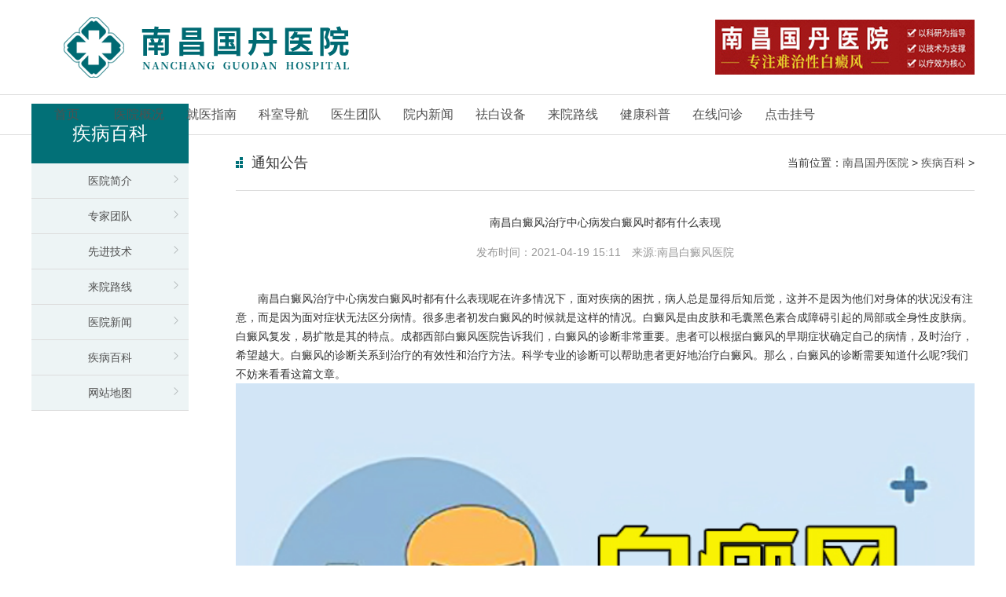

--- FILE ---
content_type: text/html
request_url: http://mip.ncgdbdf.com/jbbk/552.html
body_size: 12000
content:
<!DOCTYPE html>
<html>

	<head>
		<title>南昌白癜风治疗中心病发白癜风时都有什么表现_「南昌白癜风医院」哪家好-南昌哪家医院治疗白癜风-南昌国丹治疗白癜风专科医院</title>
		<meta name="description" content="南昌白癜风治疗中心病发白癜风时都有什么表现呢在许多情况下，面对疾病的困扰，病人总是显得后知后觉，这并不是因为他们对身体的状况没有注意，而是因为面对症状无法区分病情" />
		<meta name="keywords" content="南昌白癜风治疗中心病发白癜风时都有什么表现" />
		<meta charset="utf-8">
		<meta name="viewport" content="width=device-width,initial-scale=1.0,maximum-scale=1.0,user-scalable=0">
		<meta http-equiv="X-UA-Compatible" content="IE=edge">
		<link rel="stylesheet" href="/templets/nbhr/css/bootstrap.min_2.css">
		<!-- 禁止百度转码-->
		<meta http-equiv="Cache-Control" content="no-transform" />
		<!--百度禁止转码，勿删-->
		<meta http-equiv="Cache-Control" content="no-siteapp" />
		<link rel="stylesheet" href="/templets/nbhr/css/swiper.min_2.css">
		<link type="text/css" rel="stylesheet" href="/templets/nbhr/css/cms_2.css" />
		<link type="text/css" rel="stylesheet" href="/templets/nbhr/css/puyuan_2.css" />
		<script src="/templets/nbhr/js/jquery.min.js"></script>
		<script type='text/javascript' src='https://nc.jgyljt.com/jgswt/js/TouchSlide.1.1.js'></script>
		<script type="text/javascript" charset="utf-8" src="https://nc.jgyljt.com/jgswt/init.php?referer=http://mip.ncgdbdf.com/"></script>
		<!-- Swiper JS -->
		<script src="/templets/nbhr/js/swiper.min.js"></script>
		<script src="/templets/nbhr/js/bootstrap.min.js"></script>
		<meta name="applicable-device" content="pc,mobile">
		<link rel="canonical" href="http://mip.ncgdbdf.com/jbbk/552.html">
	</head>

	<body>
		<div class="top">
			<div class="main">
				<a href="/" class="logo" title="南昌白癜风医院"></a>
				<span class="menu2" id="menu2"><a href="javascript:void(0)" rel="nofollow"> </a></span>
				<div class="top_r_gg1">

					<a href="/swt/" rel="nofollow"><img src="/templets/nbhr/images/1393129609.jpg" alt="南昌治疗白癜风"/></a>

				</div>
				<div class="clear"></div>
			</div>
		</div>
		<div id=navk>
			<div class="main">
				<!--<div class="ss" style="display:inline-block">

				</div>-->
				<ul class="menu">
					<!--当前栏目请在Li里引用on-->
					<!--<li class="on"><a href="index.shtml" class="dbt">首页</a></li>-->
					<li>
						<a href="/" class="dbt">首页</a>

					</li>

					<li>
						<a href="/yyjj/" class="dbt">医院概况</a>

					</li>

					<li>
						<a href="/swt/" class="dbt" rel="nofollow">就医指南</a>

					</li>

					<li>
						<a href="/swt/" class="dbt" rel="nofollow">科室导航</a>

					</li>

					<li>
						<a href="/zjtd/" class="dbt">医生团队</a>

					</li>

					<li>
						<a href="/yyxw/" class="dbt">院内新闻</a>

					</li>

					<li>
						<a href="/xjjs/" class="dbt">祛白设备</a>

					</li>

					<li>
						<a href="/lylx/" class="dbt">来院路线</a>

					</li>

					<li>
						<a href="/jbbk/" class="dbt">健康科普</a>

					</li>
					<li>
						<a href="/swt/" class="dbt" rel="nofollow">在线问诊</a>

					</li>

					<li>
						<a href="/swt/" class="dbt" rel="nofollow">点击挂号</a>

					</li>

				</ul>
				<div class="clear"></div>
			</div>
		</div>
		<div class="top_jg"></div>
		<SCRIPT type=text/javascript>
			$(document).ready(function() {
				var pk = document.body.clientWidth;
				if(pk < 1200) {
					//手机菜单
					$("#menu2").click(function() {
						if($("#navk").css("display") == "none") {
							$(this).find("a").addClass("on");
							$("#navk").slideDown("slow");
						} else {
							$(this).find("a").removeClass("on");
							$("#navk").slideUp("slow");
						}
					});
				} else {
					$(".menu li").hover(function() {
						$(this).find(".d_menu").css("display", "block");
					}, function() {

						$(this).find(".d_menu").css("display", "none");
					});

				};
			});
			//-->
		</SCRIPT>
		<!-- banner -->
		<!--<div class="ban">
			<img src="/templets/nbhr/images/ban_cd5.jpg" />
		</div>-->
		<div id="jgSlide"></div>
		<div class="ny">
			<div class="main">
				<div class="d1">
					<h3 class="h3_bt1">疾病百科</h3>
					<div class="lm1_bt">
						<a href="javascript:void(0)" id="cd_lm" rel="nofollow">疾病百科</a>
					</div>
					<ul class="lm1" id="lm">

						
						<li>
							<a href='/yyjj/'>医院简介</a>
						</li>
						
						<li>
							<a href='/zjtd/'>专家团队</a>
						</li>
						
						<li>
							<a href='/xjjs/'>先进技术</a>
						</li>
						
						<li>
							<a href='/lylx/'>来院路线</a>
						</li>
						
						<li>
							<a href='/yyxw/'>医院新闻</a>
						</li>
						
						<li>
							<a href='/jbbk/'>疾病百科</a>
						</li>
						
						<li>
							<a href='/sitemap/'>网站地图</a>
						</li>
						

					</ul>
					<script type="text/javascript">
						$("#cd_lm").click(function() {
							if($("#lm").css("display") == "none") {
								$(this).addClass("on");
								$("#lm").slideDown("slow");
							} else {
								$(this).removeClass("on");
								$("#lm").slideUp("slow");
							}
						});
					</script>
				</div>
				<div class="d2">
					<div class="ny_bt md30">
						<h4 class="left">通知公告</h4>
						<span class="dqwz right">当前位置：<a href='/'>南昌国丹医院</a> > <a href='/jbbk/'>疾病百科</a> > </span>
					</div>
					<h1 class="sbt md15">南昌白癜风治疗中心病发白癜风时都有什么表现</h1>
					<div class="ssj md35 zt_9d">发布时间：2021-04-19 15:11<em class="em1"></em>来源:南昌白癜风医院</div>
					<div class="ab_nr snr md50">

						<p>
	　　南昌白癜风治疗中心病发白癜风时都有什么表现呢在许多情况下，面对疾病的困扰，病人总是显得后知后觉，这并不是因为他们对身体的状况没有注意，而是因为面对症状无法区分病情。很多患者初发白癜风的时候就是这样的情况。白癜风是由皮肤和毛囊黑色素合成障碍引起的局部或全身性皮肤病。白癜风复发，易扩散是其的特点。成都西部白癜风医院告诉我们，白癜风的诊断非常重要。患者可以根据白癜风的早期症状确定自己的病情，及时治疗，希望越大。白癜风的诊断关系到治疗的有效性和治疗方法。科学专业的诊断可以帮助患者更好地治疗白癜风。那么，白癜风的诊断需要知道什么呢?我们不妨来看看这篇文章。</p>
<p style="text-align: center;">
	<img alt="南昌白癜风治疗中心病发白癜风时都有什么表现呢" data-="" src="http://ncimg.jgyljt.com/newImgs/img/1572666164cf79b.jpg?t=1618816153000" style="border: 0px; width: 100%; vertical-align: middle;" /></p>
<h2>
	　　医生详解白癜风的症状</h2>
<p>
	　　有些皮肤病不会对我们的身体状况造成威胁，所以当我们身上有斑点的时候，我们当然认为可以治愈。实际上这是因为我们对病症的辨别不清造成的。大夫说：白癜风症状白斑颜色，白斑随时间变化，初期为淡白、云白、深白。医师表示，白斑为淡白色时，黑色素流失程度约为20%，黑色素合成细胞的大部分功能仍然存在，此时是白癜风治疗的最佳时机。颜色越白，黑色素流失程度越高，治疗相对困难。严重的白癜风会出现白癜风头发变白的症状，白癜风患处白癜风头发变白，也是判断黑色素流失程度的一个判断标准，人体的黑色素不仅仅是表皮，毛囊中还含有大量的黑色素，患处白癜风头发变白也是白癜风的症状之一。</p>
<h2>
	　　白癜风确诊还需要依靠专业仪器</h2>
<p>
	　　假如只通过对症状的介绍就能让病人熟悉病情，那么就不会有那么多人因为拿捏不准病情而误诊误治。因此，我们仅仅依靠这些来判断仍然存在许多不足，专业仪器可以很好地规避这种风险。白癜风的诊断离不开专业的检查，只有专业的检查才能更清楚地知道白癜风的情况。</p>
<p>
	　　南昌白癜风治疗中心面对疾病的威胁，有时对症状多了解，对疾病多了解，才能避免危害。但是，我们毕竟是外行，在面对疾病的症状时，建议通过科学的诊断，明确病情后再进行治疗。</p>

						更多关于南昌白癜风问题可以点击：<a href='http://gdbdf.qiuyi.cn/'>南昌白癜风医院</a>咨询
					</div>
					<div class="sgd">
						<span class="s1">上一篇：<a href='/jbbk/551.html'>南昌能治白癜风的医院白癜风病发时有什么特点</a> </span>
						<span class="s2">下一篇：<a href='/jbbk/553.html'>南昌有治疗白癜风白癜风为什么容易复发呢</a> </span>
					</div>
				</div>
				<div class="clear"></div>
			</div>
		</div>
		<div class="sy2 sy2_2">
			<div class="main">
				<div class="d1 left">
					<div class="sy_bt1 md20">
						<h3 class="left">推荐阅读</h3>
						<a href="/swt/" class="right" rel="nofollow">更多 ></a>
					</div>
					<ul class="sy_n2">

						<li>
							<a href="/jbbk/693.html" title="「南昌治疗白癜风的医院」白点癜">「南昌治疗白癜风的医院」白点癜</a>
						</li>
<li>
							<a href="/jbbk/362.html" title="白斑患者应改正哪些饮食习惯？南">白斑患者应改正哪些饮食习惯？南</a>
						</li>
<li>
							<a href="/jbbk/1239.html" title="治疗白癜风要注意哪些方面呢?">治疗白癜风要注意哪些方面呢?</a>
						</li>
<li>
							<a href="/jbbk/283.html" title="白斑能治好吗？多久能治好？">白斑能治好吗？多久能治好？</a>
						</li>
<li>
							<a href="/jbbk/617.html" title="白癜风患者修发型时能染发吗？">白癜风患者修发型时能染发吗？</a>
						</li>


					</ul>
				</div>
				<div class="d1 right">
					<div class="sy_bt1 md20">
						<h3 class="left">相关阅读</h3>
						<a href="/swt/" class="right" rel="nofollow">更多 ></a>
					</div>
					<ul class="sy_n2">
						<li>
							<a href="/jbbk/109.html" title="面部白癜风要注意好哪些">面部白癜风要注意好哪些</a>
						</li>
<li>
							<a href="/jbbk/327.html" title="白癜风的扩散怎么来的？南昌中医">白癜风的扩散怎么来的？南昌中医</a>
						</li>
<li>
							<a href="/jbbk/1277.html" title="孕妇患有白癜风需要注意哪些治疗">孕妇患有白癜风需要注意哪些治疗</a>
						</li>
<li>
							<a href="/jbbk/154.html" title="手部白癜风的病因是什么？">手部白癜风的病因是什么？</a>
						</li>
<li>
							<a href="/jbbk/579.html" title="不及时诊治会对患者有哪些危害？">不及时诊治会对患者有哪些危害？</a>
						</li>


					</ul>
				</div>
				<div class="clear"></div>
			</div>
		</div>
		<div class="foot">
			<div class="main">
				<div class="d1">

					<p>南昌白癜风医院地址：江西省南昌市青云谱区洪都南大道207号<br/>联系电话：0791-88233120<br/>门诊时间：8：00-18：00</p>

				</div>
				<div class="d2">
					<p>
						<a href="/swt/" rel="nofollow">在线预约</a> |
						<!--<a> <a href='http://gdbdf.qiuyi.cn/' target='_blank'>南昌白癜风医院</a> </a> |-->
						<a href="/sitemap.html">网站html地图</a>
						<a href="/sitemap_txt.html">网站txt地图</a>
						<a href="/sitemap_xml.html">网站xml地图</a> |
						<h2><a href="/" >南昌白癜风医院</a></h2>
					</p>

				</div>
				<div class="clear"></div>
			</div>
		</div>

		<script>
			$("#ewm_gb").click(function() {
				$("#ewm_nr").hide();
			});
		</script>
	</body>
	<div id="jgAddon"></div>
	<script type="text/javascript" charset="utf-8" src="https://nc.jgyljt.com/jgswt/swt.js"></script>

</html>

--- FILE ---
content_type: text/css
request_url: http://mip.ncgdbdf.com/templets/nbhr/css/cms_2.css
body_size: 51565
content:
@charset "utf-8";
/* CSS Document */
.y50{
    -moz-border-radius:50%; -webkit-border-radius:50%; border-radius:50%;
}
.y10{
    -moz-border-radius:10px; -webkit-border-radius:10px; border-radius:10px;
}
.y5{
    -moz-border-radius:5px; -webkit-border-radius:5px; border-radius:5px;
}
.y3{
    -moz-border-radius:3px; -webkit-border-radius:3px; border-radius:3px;
}
.zt_3d{
    color:#333;
}
.zt_6d{
    color:#666;
}
.zt_9d{
    color:#999;
}

@media only screen and (max-width: 1200px) {
    .md50{
        margin-bottom: 20px;
    }
    .md10{
        margin-bottom: 10px;
    }
    .md15{
        margin-bottom:10px;
    }
    .md20{
        margin-bottom: 15px;
    }
    .md30{
        margin-bottom: 20px;
    }
    .md35{
        margin-bottom: 20px;
    }
    .md40{
        margin-bottom: 20px;
    }
}
@media only screen and (min-width: 1200px) {
   .md50{
       margin-bottom: 50px;
   }
   .md10{
       margin-bottom: 10px;
   }
   .md15{
       margin-bottom:15px;
   }
   .md20{
       margin-bottom: 20px;
   }
   .md30{
       margin-bottom: 30px;
   }
   .md35{
       margin-bottom: 35px;
   }
   .md40{
       margin-bottom: 40px;
   }
    .img_d {
        overflow: hidden;
    }

    .img_d img {
        transition: All 0.4s ease-in-out;
        -webkit-transition: All 0.4s ease-in-out;
        -moz-transition: All 0.4s ease-in-out;
        -o-transition: All 0.4s ease-in-out;
    }

    .img_d:hover img {
        transform: scale(1.05);
        -webkit-transform: scale(1.05);
        -moz-transform: scale(1.05);
        -o-transform: scale(1.05);
        -ms-transform: scale(1.05);
    }
}
.bj_grey{
    background-color: #f5f5f5;
}
.ban,.ban img{
    width:100%;
    display: block;
}
.ban{
    width:100%;
    position:relative;
}
@media only screen and (max-width: 1200px) {
    .ban_gl h1{
        height:40px;
        line-height: 40px;
        position:absolute;
        left:0%;
        top:50%;
        text-align: center;
        width:100%;
        margin-top: -20px;
        font-weight: bold;
        font-size:16px;

    }
    .ban_gl h1:before{
        content: '';
        background-color: #027077;
        HEIGHT:4px;
        width:1.5em;
        position:absolute;
        left:0px;
        bottom:0px;
    }
    .lm1 {
        width: 100%;
        float: left;
        display: none;
    }

    .lm1 li {
        float: left;
        width: 100%;
        border-bottom: solid 1px #dddddd;
    }

    .lm1 li a {
        display: block;
        width: 100%;
        font-size: 13px;
        padding: 8px 3%;
        background: #f2f2f2;
    }

    .lm1 li a:hover {
        background: #027077;
        color: #ffffff;
    }

    .lm1_bt {
        width: 100%;
        float: left;
        text-align: center;
        height: 40px;
        line-height: 40px;
        background: #fff;
        font-size: 14px;
        border-bottom: solid 1px #ddd;
    }

    .lm1_bt a{
        width: 100%;
        height: 40px;
        display: block;
        position:relative;
        font-weight: bold;
        color:#027077!important;
    }
    .lm1_bt a:before{
        content: '';
        position:absolute;
        width:40px;
        height:40px;
        right:5px;
        top:0px;
        background-image: url("data:image/svg+xml,<svg xmlns='http://www.w3.org/2000/svg' viewBox='0 0 16 16'><path fill-rule='evenodd' d='M1.646 4.646a.5.5 0 01.708 0L8 10.293l5.646-5.647a.5.5 0 01.708.708l-6 6a.5.5 0 01-.708 0l-6-6a.5.5 0 010-.708z' clip-rule='evenodd' fill='%23bbbbbb'/></svg>");
        background-repeat: no-repeat;
        background-position: center center;
        background-size: auto 22px;
    }
    .lm1_bt a.on:before {
        transform: rotate(180deg);
    }


    .h3_bt1{
        display: none;
    }

}
@media only screen and (min-width: 1200px) {
    .ban_gl h1{
        height:80px;
        line-height: 80px;
        position:absolute;
        left:50%;
        margin-left: -600px;
        top:50%;
        margin-top: -40px;
        font-weight: bold;

    }
    .ban_gl h1:before{
        content: '';
        background-color: #027077;
        HEIGHT:4px;
        width:1.5em;
        position:absolute;
        left:0px;
        bottom:0px;
    }
    .lm1_bt{
        display: none;
    }
    .lm1 {
        width: 100%;
        float: left;
        text-align: center;
    }

    .lm1 li {
        float: left;
        width: 100%;
        border-bottom: solid 1px #dddddd;
        background-color: #edf4f5;
    }

    .lm1 li > a{
        display: block;
        width: 100%;
        padding:10px 0;
        position:relative;
    }
    .lm1 li > a:before{
        content: '';
        width:12px;
        height:12px;
        background-image: url("data:image/svg+xml,<svg xmlns='http://www.w3.org/2000/svg' viewBox='0 0 16 16'><path fill-rule='evenodd' d='M4.646 1.646a.5.5 0 01.708 0l6 6a.5.5 0 010 .708l-6 6a.5.5 0 01-.708-.708L10.293 8 4.646 2.354a.5.5 0 010-.708z' clip-rule='evenodd' fill='%23000000'/></svg>");
        background-repeat: no-repeat;
        background-size: 100% 100%;
        position:absolute;
        right:10px;
        top:50%;
        margin-top: -8px;
        filter:alpha(opacity=25); -moz-opacity:0.25; opacity:0.25;
    }
    .lm1 li > a:hover,.lm1 li > a.on{
        background-color:#cfe4e6;
        color:#027077;
    }
    .lm1 li > a.on:after{
        content: '';
        background: url("../images/lm_jt.png") no-repeat;
        background-size: 100% 100%;
        width:14px;
        height:100%;
        position:absolute;
        right:-14px;
        top:0px;
    }

    .h3_bt1{
        width:100%;
        float:left;
        background-color: #027077;
        color:#fff;
        padding:20px 10px;
        text-align: center;
        margin-top: -40px;
        position:relative;
        z-index: 1;
    }
}
@media only screen and (max-width: 1200px) {
    .ny{
        width: 100%;
        padding:0 0 0px 0px;
    }
    .ny .d1{
        width:100%;
        float:left;
    }
    .ny .d2{
        width:100%;
        float:left;
        padding:15px;
    }
    .ny_bt{
        display: none;
    }
}
@media only screen and (min-width: 1200px) {
   .ny{
       width: 100%;
       padding:0 0 60px 0px;
   }
    .ny .d1{
        width:200px;
        float:left;
    }
    .ny .d2{
        width:940px;
        float:right;
    }
    .ny_bt{
        width:100%;
        float:left;
        border-bottom: solid 1px #ddd;
        padding:20px 0;
        line-height: 30px;
    }
    .ny_bt h4{
        line-height: 30px;
        background: url("../images/lm_tb.png") left no-repeat;
        padding-left:20px;
    }
}
.ab_nr{
    width:100%;
    float:left;
}
@media only screen and (max-width: 1200px) {
    .ld_lb1{
        width:102%;
        float:left;
        margin: 0px 0 0 -1%;
    }
    .ld_lb1 li{
        float:left;
        margin: 1%;
        width:18%;
    }
    .ld_lb1 li:nth-child(5n+1){
        clear: both;
    }
    .ld_lb1 .imgk{
        width:100%;
        margin-bottom: 10px;
    }
    .ld_lb1 .imgk img{
        width:100%;
    }
}
@media only screen and (max-width:600px) {
    .ld_lb1 li{
        width:31.3333%;
    }

    .ld_lb1 li:nth-child(4n+1){
        clear: none;
    }
    .ld_lb1 li:nth-child(3n+1){
        clear: both;
    }
}
@media only screen and (max-width:500px) {
    .ld_lb1 li{
        width:48%;
    }
    .ld_lb1 li:nth-child(3n+1){
        clear: none;
    }
    .ld_lb1 li:nth-child(2n+1){
        clear: both;
    }
}
@media only screen and (min-width: 1200px) {
   .ld_lb1{
       width:102.8%;
       float:left;
       margin: -10px 0 0 -1.4%;
   }
    .ld_lb1 li{
        float:left;
        margin: 1.4%;
        width:13.866%;
    }
    .ld_lb1 .imgk{
        width:100%;
        height:190px;
        overflow: hidden;
        margin-bottom: 10px;
    }
    .ld_lb1 .imgk img{
        width:100%;
        min-height: 190px;
    }
}
.ld_lb1 .txtk{
    width:100%;
}
.ld_lb1 .txtk p{
    width:100%;
    text-overflow:ellipsis; overflow:hidden;  white-space: nowrap;
}
@media only screen and (max-width: 1200px) {
    .ls_lb{
        float:left;
        width:100%;
        padding-top:20px;
        border-left:solid 1px #ddd;
        position:relative;
        margin-top:20px;
    }
    .ls_lb:before{
        content: '';
        background-color: #fff;
        border: solid 1px #ddd;
        -moz-border-radius:50%; -webkit-border-radius:50%; border-radius:50%;
        height:16px;
        width:16px;
        position:absolute;
        left:-8px;
        top:-18px;
    }
    .ls_lb li{
        width:100%;
        position:relative;
        padding-top:10px;
        padding-left:15px;
        padding-bottom:20px;
        float:left;
    }
    .ls_lb li:before{
        content: '';
        background-color:rgba(2,112,119,.9);
        border: solid 3px rgba(255,255,255,.7);
        -moz-border-radius:50%; -webkit-border-radius:50%; border-radius:50%;
        width:16px;
        height:16px;
        position:absolute;
        left:-8px;
        top:12px;
    }
    .ls_lb .sj{
        line-height:24px;
        width:100%;
        font-weight: bold;
        margin-bottom: 10px;
        font-size:18px;
    }
    .ls_lb .txtk{
        width:100%;
        float:left;
    }
    .ls_lb .imgk{
        width:100%;
        float:left;
    }
    .ls_lb .imgk img{
        float:left;
        height:100px;
        margin:15px 15px 0 0;
    }
}
@media only screen and (max-width:500px) {
    .ls_lb .imgk img{
        height:auto;
        width:100%;
        margin:15px 0px 0 0;
    }
}
@media only screen and (min-width: 1200px) {
    .ls_lb{
        float:right;
        width:750px;
        padding-top:30px;
        border-left:solid 1px #ddd;
        position:relative;
        margin-top:30px;
    }
    .ls_lb:before{
        content: '';
        background-color: #fff;
        border: solid 1px #ddd;
        -moz-border-radius:50%; -webkit-border-radius:50%; border-radius:50%;
        width:18px;
        height:18px;
        position:absolute;
        left:-9px;
        top:-18px;
    }
    .ls_lb li{
        width:100%;
        position:relative;
        padding-top:10px;
        padding-left:25px;
        padding-bottom:40px;
        float:left;
    }
    .ls_lb li:before{
        content: '';
        background-color:rgba(2,112,119,.9);
        border: solid 4px rgba(255,255,255,.7);
        -moz-border-radius:50%; -webkit-border-radius:50%; border-radius:50%;
        width:18px;
        height:18px;
        position:absolute;
        left:-9px;
        top:12px;
    }
    .ls_lb .sj{
        line-height: 40px;
        width:200px;
        padding-left:45px;
        position:absolute;
        left:-200px;
        top:0px;
    }

    .ls_lb .sj:before{
        content:'';
        position:absolute;
        left:0px;
        top:0px;
        width:40px;
        height:40px;
        background-image: url("data:image/svg+xml,<svg xmlns='http://www.w3.org/2000/svg' viewBox='0 0 16 16'><path fill-rule='evenodd' d='M8 15A7 7 0 108 1a7 7 0 000 14zm8-7A8 8 0 110 8a8 8 0 0116 0z' clip-rule='evenodd'/><path fill-rule='evenodd' d='M7.5 3a.5.5 0 01.5.5v5.21l3.248 1.856a.5.5 0 01-.496.868l-3.5-2A.5.5 0 017 9V3.5a.5.5 0 01.5-.5z' clip-rule='evenodd'/></svg>");
        background-repeat: no-repeat;
        background-position: center center;
        background-size:70% 70%;
        filter:alpha(opacity=30); -moz-opacity:0.3; opacity:0.3;

    }
    .ls_lb .txtk{
        width:100%;
        float:left;
    }
    .ls_lb .imgk{
        width:100%;
        float:left;
    }
    .ls_lb .imgk img{
        float:left;
        height:152px;
        margin: 20px 20px 0 0;
    }
}
@media only screen and (max-width: 1200px) {
    .pic_lb{
        width:103%;
        float:left;
        margin: 0 0 15px -1.5%;
    }
    .pic_lb li{
        width:30.3333%;
        float:left;
        margin:1% 1.5%;
        text-align: center;
    }
    .pic_lb li:nth-child(3n+1){
        clear: both;
    }
    .pic_lb .imgk{
        margin-bottom: 10px;
    }
}
@media only screen and (max-width:650px) {
    .pic_lb li{
        width:47%;
    }
    .pic_lb li:nth-child(3n+1){
        clear: inherit;
    }
    .pic_lb li:nth-child(2n+1){
        clear: both;
    }
}
@media only screen and (max-width:500px) {
    .pic_lb li{
        width:97%;
    }
}

@media only screen and (min-width: 1200px) {
    .pic_lb{
        width:103%;
        float:left;
        margin: 0 0 40px -1.5%;
    }
    .pic_lb li{
        width:30.3333%;
        float:left;
        margin:1% 1.5%;
        text-align: center;
    }
    .pic_lb li:nth-child(3n+1){
        clear: both;
    }
    .pic_lb .imgk{
        margin-bottom: 15px;
        height:179px;
        overflow: hidden;
    }
    .pic_lb .imgk img{
        min-height:179px;
    }
}
.pic_lb a,.pic_lb .imgk,.pic_lb  .imgk img{
    display: block;
    width:100%;
}
@media only screen and (max-width: 1200px) {
    .pic_news_lb1{
        float:left;
        width:100%;
    }
    .pic_news_lb1 li{
        float:left;
        width:100%;
        border-bottom: dashed 1px #ddd;
        padding-bottom:15px;
        margin-bottom: 15px;
        position:relative;
    }
    .pic_news_lb1 li:last-child{
        margin-bottom: 5px;
    }
    .pic_news_lb1 .l_img{
        padding-left:160px;
        min-height:115px;
    }
    .pic_news_lb1 .imgk{
        position:absolute;
        width:145px;
        height:100px;
        overflow: hidden;
        left:0px;
        top:0px;
    }
    .pic_news_lb1 .imgk img{
        width:100%;
        min-height: 100px;
    }
    .pic_news_lb1 h5{
        display: block;
        width:100%;
        text-overflow:ellipsis; overflow:hidden;  white-space: nowrap;
        margin: 0px 0 6px 0;
    }
    .pic_news_lb1 .l_img h5{
        margin-top: 5px;
    }
    .pic_news_lb1 p{
        display: block;
        width:100%;
        height:40px;
        line-height: 20px;
        margin-top:8px;
        overflow: hidden;
        text-overflow: ellipsis;
        display:-webkit-box;
        -webkit-line-clamp:2;
        -webkit-box-orient:vertical;
    }
}
@media only screen and (max-width: 500px) {
    .pic_news_lb1 .l_img{
        padding-left:0px;
        min-height:auto;
    }
    .pic_news_lb1 .imgk{
        position:inherit;
        width:100%;
        height:auto;
        overflow: hidden;
        left:auto;
        top:auto;
        margin-bottom: 15px;
    }
}
@media only screen and (min-width: 1200px) {
    .pic_news_lb1{
        float:left;
        width:100%;
    }
    .pic_news_lb1 li{
        float:left;
        width:100%;
        border-bottom: dashed 1px #ddd;
        padding-bottom:30px;
        margin-bottom: 30px;
        position:relative;
    }
    .pic_news_lb1 .l_img{
        padding-left:218px;
        min-height: 160px;
    }
    .pic_news_lb1 .imgk{
        position:absolute;
        width:195px;
        height:130px;
        overflow: hidden;
        left:0px;
        top:0px;
    }
    .pic_news_lb1 .imgk img{
        width:100%;
        min-height: 130px;
    }
    .pic_news_lb1 h5{
        display: block;
        width:100%;
        text-overflow:ellipsis; overflow:hidden;  white-space: nowrap;
        margin: 0px 0 6px 0;
    }
    .pic_news_lb1 p{
        display: block;
        width:100%;
        height:48px;
        margin-top:10px;
        overflow: hidden;
        text-overflow: ellipsis;
        display:-webkit-box;
        -webkit-line-clamp:2;
        -webkit-box-orient:vertical;
    }
}
@media only screen and (max-width: 1200px) {
    .fy1 {
        width: 101%;
        float: left;
        text-align: center;
        margin: 0px 0px 0px -0.5%;
        font-size: 12px;
    }

    .fy1 a {
        padding: 0px 12px;
        text-align: center;
        width: 24%;
        float: left;
        -moz-border-radius: 3px;
        -webkit-border-radius: 3px;
        border-radius: 3px;
        height: 35px;
        line-height: 35px;
        display: inline-block;
        margin: 0px 0.5%;
        background: #f1eff0
    }

    .fy1 .s1 {
        display: none;
    }
}

@media only screen and (min-width: 1200px) {
    .fy1 {
        width: 100%;
        float: left;
        text-align: center;
        margin: 0px 0px 0px 0px;
    }

    .fy1 a {
        padding: 0px 12px;
        height: 35px;
        line-height: 35px;
        display: inline-block;
        -moz-border-radius: 3px;
        -webkit-border-radius: 3px;
        border-radius: 3px;
        margin: 0px 2px;
        background: #f1eff0
    }

}

.fy1 a:hover, .fy1 a.fdq {
    background: #027077;
    color: #ffffff;
}
.ssj{
    width:100%;
    float:left;
    text-align: center;
}

.sbt{
    width:100%;
    float:left;
    text-align: center;
    line-height: 150%;
}
.em1{
    padding:0 0.5em;
}
.em2{
    padding:0 1em;
}
.ta_k{
    width:100%;
    FLOAT:left;
    overflow-x: auto;
}
.ta1{
    width:100%;
    text-align: center;
    min-width: 900px;
}
.ta1 td{
    border:solid 1px #ddd;
    padding:12px 15px;
    /*width:16.6666%;*/
}
.ta1.ta_pb td{
    width:11.5%;
}
.ta1.ta_pb tr td:first-child{
    width:auto;
}
.ta1 thead td{
    border-color: #027077;
    background-color: #027077;
    color:#fff;
}
.ta1 tbody tr:nth-child(even) td{
    background-color: #f5fafa;
}
@media only screen and (max-width: 1200px) {
    .sgd{
        width:100%;
        float:left;
        border-top: solid 1px #ddd;
        padding:15px 0;
    }
    .sgd .s1,.sgd .s2{
        width:100%;
        margin-bottom:5px;
    }
    .dt{
        width:100%;
        float:left;
        height:300px;
        border: solid 1px #ddd;
    }
}
@media only screen and (min-width: 1200px) {
    .sgd{
        width:100%;
        float:left;
        border-top: solid 1px #ddd;
        padding:30px 0 10px 0;
    }
    .sgd .s1{
        margin-bottom: 10px;
    }
    .sgd .s1,.sgd .s2{
        width:100%;
        display: block;
        float:left;
    }
    .dt{
        width:100%;
        float:left;
        height:400px;
        border: solid 1px #ddd;
    }
}
.dt img,.dt label{
    max-width: inherit;
}
.yygh{
    width:100%;
    float:left;
}
@media only screen and (max-width: 1200px) {
    .lcxx_title{
        width:100%;
        float:left;
        text-align: center;
        margin-bottom:15px;
    }
    .lc_ta{
        width:100%;
        min-width: 650px;
    }
    .lc_ta td{
        padding:12px;
        background-color: #f5f5f5;
        border: solid 2px #fff;
    }
}
@media only screen and (min-width: 1200px) {

    .lcxx_title{
        width:100%;
        float:left;
        text-align: center;
        margin-bottom: 20px;
    }
    .lc_ta{
        width:100%;
        /*font-size:15px;*/
    }
    .lc_ta td{
        padding:12px;
        background-color: #f5f5f5;
        border: solid 2px #fff;
    }
    .lc_ta tbody tr td:last-child{
        /*font-size:15px;*/
    }
}
.lc_ta thead td{
    background-color: #027077;
    color: #fff;
    font-weight: bold;
    text-align: center;
}
.lc_ta tr td:first-child{
    width:150px;
}
.lc_ta tbody tr td:first-child{
    text-align: center;
    background-color: #e6f1f2;
    color:#005661;
}
@media only screen and (max-width: 1200px) {
    .ny_wlm{
        padding:15px;
    }
    .ks_lb1 h4{
        width:100%;
        float:left;
        margin-bottom: 5px;
    }

    .ks_lb1 ul{
        width:101%;
        float:left;
        margin-left: -0.5%;
    }
    .ks_lb1 li{
        float:left;
        width:25%;
        padding:0.5%;
    }
    .ks_lb1 a{
        display: block;
        width:100%;
        background-color: #fff;
        border: solid 1px #ddd;
        -moz-border-radius:5px; -webkit-border-radius:5px; border-radius:5px;
        text-overflow:ellipsis; overflow:hidden;  white-space: nowrap;
        height:38px;
        line-height: 36px;
        padding-left:10px;
    }
    .ks_lb1 a:before{
        background-color: #3186f2;
        width:4px;
        height:4px;
        -moz-border-radius:50%; -webkit-border-radius:50%; border-radius:50%;
        display: inline-block;
        vertical-align: middle;
        margin-right: 6px;
        content: '';
        position:relative;
        top:-2px;
    }
}
@media only screen and (max-width:600px) {

    .ks_lb1 li{
        width:33.3333%;
    }
}
@media only screen and (max-width:420px) {

    .ks_lb1 li{
        width:50%;
    }
}
@media only screen and (min-width: 1200px) {
    .ks_lb1 h4{
        width:100%;
        float:left;
        margin-bottom: 5px;
    }
    .ks_lb1 ul{
        width:101.6%;
        float:left;
        margin-left: -0.8%;

    }
    .ks_lb1 li{
        float:left;
        width:16.6666%;
        padding:0.5%;
    }
    .ks_lb1 a{
        display: block;
        width:100%;
        border: solid 1px #ddd;
        -moz-border-radius:5px; -webkit-border-radius:5px; border-radius:5px;
        text-overflow:ellipsis; overflow:hidden;  white-space: nowrap;
        height:40px;
        line-height: 38px;
        padding-left:10px;
    }
    .ks_lb1 a:before{
        background-color: #3186f2;
        width:4px;
        height:4px;
        -moz-border-radius:50%; -webkit-border-radius:50%; border-radius:50%;
        display: inline-block;
        vertical-align: middle;
        margin-right: 6px;
        content: '';
        position:relative;
        top:-2px;
    }
}
.ks_lb1{
    width:100%;
    float:left;
}

@media only screen and (max-width: 1200px) {
    .ks_lb2{
        width:100%;
        float:left;
    }
    .ks_lb2 li{
        width:100%;
        float:left;
        margin-bottom: 15px;
    }
    .ks_lb2 a{
        width:100%;
        display: block;
        position:relative;
        /*height:180px;*/
        overflow: hidden;
        background-color: #000;

    }
    .ks_lb2 img{
        width:100%;
        /*min-height: 180px;*/
        filter:alpha(opacity=80); -moz-opacity:0.80; opacity:0.80;
    }
    .ks_lb2 h3{
        position:absolute;
        width:100%;
        height:40px;
        line-height: 40px;
        text-align: center;
        color:#fff;
        left:0px;
        top:50%;
        margin-top: -20px;

    }
}
@media only screen and (min-width: 1200px) {
   .ks_lb2{
       width:1235px;
       float:left;
       margin-left: -17.5px;
   }
    .ks_lb2 li{
        width:50%;
        float:left;
        padding:20px 17.5px;
    }
    .ks_lb2 a{
        width:100%;
        display: block;
        position:relative;
        height:180px;
        overflow: hidden;
        background-color: #000;

    }
    .ks_lb2 img{
        width:100%;
        min-height: 180px;
        filter:alpha(opacity=80); -moz-opacity:0.80; opacity:0.80;
    }
    .ks_lb2 h3{
        position:absolute;
        width:100%;
        height:40px;
        line-height: 40px;
        text-align: center;
        color:#fff;
        left:0px;
        top:50%;
        margin-top: -20px;

    }
}
@media only screen and (max-width: 1200px) {
    .pic_news_lb2{
        width:102%;
        float:left;
        margin: 0px 0 10px -1%;
    }
    .pic_news_lb2 li{
        width:33.3333%;
        float:left;
        padding:1%;
    }
    .pic_news_lb2 .imgk{
        width:100%;
        overflow: hidden;
        margin-bottom: 10px;

    }
    .pic_news_lb2 .imgk img{
        width:100%;

    }
    .pic_news_lb2 .sj{
        display: block;
        margin-bottom:5px;
    }
    .pic_news_lb2 h6{
        height:44px;
        line-height: 22px;
        overflow: hidden;
        text-overflow: ellipsis;
        display:-webkit-box;
        -webkit-line-clamp:2;
        -webkit-box-orient:vertical;
    }
    .pic_news_lb2 li:nth-child(3n+1){
        clear: both;
    }
}
@media only screen and (max-width: 600px) {
    .pic_news_lb2 li{
        width:50%;
    }
    .pic_news_lb2 li:nth-child(3n+1){
        clear: inherit;
    }
    .pic_news_lb2 li:nth-child(2n+1){
        clear: both;
    }
}
@media only screen and (max-width: 500px) {
    .pic_news_lb2 li{
        width:100%;
        margin-bottom: 10px;
    }
}
@media only screen and (min-width: 1200px) {
   .pic_news_lb2{
       width:103%;
       float:left;
       margin: -10px 0 30px -1.5%;
   }
    .pic_news_lb2 li{
        width:33.3333%;
        float:left;
        padding:1.5%;
    }
    .pic_news_lb2 .imgk{
        width:100%;
        height:175px;
        overflow: hidden;
        margin-bottom: 10px;

    }
    .pic_news_lb2 .imgk img{
        width:100%;
        min-height:175px;

    }
    .pic_news_lb2 .sj{
        display: block;
        margin-bottom:5px;
    }
    .pic_news_lb2 h6{
        height:48px;
        line-height: 24px;
        overflow: hidden;
        text-overflow: ellipsis;
        display:-webkit-box;
        -webkit-line-clamp:2;
    -webkit-box-orient:vertical;
    }
}
@media only screen and (max-width: 1200px) {
    .down_lb{
        margin-top: -10px;
    }
    .down_lb li{
        width:100%;
        float:left;
        border-bottom: dotted 1px #ddd;
        padding:10px 0;
        line-height: 24px;
        min-height: 44px;
        position:relative;
        padding-right:90px;
    }
    .down_lb a.dbt{
        display: block;
        width:100%;
        height:24px;
        text-overflow:ellipsis; overflow:hidden;  white-space: nowrap;
    }
    .down_lb a.cd_down{
        padding:0 6px;
        color:#fff;
        background-color: #027077;
        position:absolute;
        right:0px;
        top:10px;
    }
    .down_lb a.cd_down:before{
        content: '';
        width:15px;
        height:15px;
        vertical-align:middle;
        margin-right: 5px;
        display: inline-block;
        background-image: url('data:image/svg+xml,<svg xmlns="http://www.w3.org/2000/svg" viewBox="0 0 16 16"><path fill="%23ffffff" fill-rule="evenodd" d="M4.646 8.146a.5.5 0 01.708 0L8 10.793l2.646-2.647a.5.5 0 01.708.708l-3 3a.5.5 0 01-.708 0l-3-3a.5.5 0 010-.708z" clip-rule="evenodd"/><path fill="%23ffffff" fill-rule="evenodd" d="M8 1a.5.5 0 01.5.5v9a.5.5 0 01-1 0v-9A.5.5 0 018 1z" clip-rule="evenodd"/><path fill="%23ffffff" fill-rule="evenodd" d="M1.5 13.5A1.5 1.5 0 003 15h10a1.5 1.5 0 001.5-1.5v-8A1.5 1.5 0 0013 4h-1.5a.5.5 0 000 1H13a.5.5 0 01.5.5v8a.5.5 0 01-.5.5H3a.5.5 0 01-.5-.5v-8A.5.5 0 013 5h1.5a.5.5 0 000-1H3a1.5 1.5 0 00-1.5 1.5v8z" clip-rule="evenodd"/></svg>');
        background-repeat: no-repeat;
        background-position: center center;
        background-size: auto 14px;
        position:relative;
        top:-2px;
    }
}
@media only screen and (min-width: 1200px) {
    .down_lb{
        margin-top: -20px;
    }
    .down_lb li{
        width:100%;
        float:left;
        border-bottom: dotted 1px #ddd;
        padding:20px 0;
        line-height: 30px;
        min-height: 70px;
        position:relative;
        padding-right:130px;
    }
    .down_lb a.dbt{
        display: block;
        width:100%;
        height:30px;
        text-overflow:ellipsis; overflow:hidden;  white-space: nowrap;
    }
    .down_lb a.cd_down{
        padding:0 10px;
        color:#fff;
        background-color: #027077;
        position:absolute;
        right:0px;
        top:20px;
    }
    .down_lb a.cd_down:before{
        content: '';
        width:15px;
        height:20px;
        vertical-align:middle;
        margin-right: 6px;
        display: inline-block;
        background-image: url('data:image/svg+xml,<svg xmlns="http://www.w3.org/2000/svg" viewBox="0 0 16 16"><path fill="%23ffffff" fill-rule="evenodd" d="M4.646 8.146a.5.5 0 01.708 0L8 10.793l2.646-2.647a.5.5 0 01.708.708l-3 3a.5.5 0 01-.708 0l-3-3a.5.5 0 010-.708z" clip-rule="evenodd"/><path fill="%23ffffff" fill-rule="evenodd" d="M8 1a.5.5 0 01.5.5v9a.5.5 0 01-1 0v-9A.5.5 0 018 1z" clip-rule="evenodd"/><path fill="%23ffffff" fill-rule="evenodd" d="M1.5 13.5A1.5 1.5 0 003 15h10a1.5 1.5 0 001.5-1.5v-8A1.5 1.5 0 0013 4h-1.5a.5.5 0 000 1H13a.5.5 0 01.5.5v8a.5.5 0 01-.5.5H3a.5.5 0 01-.5-.5v-8A.5.5 0 013 5h1.5a.5.5 0 000-1H3a1.5 1.5 0 00-1.5 1.5v8z" clip-rule="evenodd"/></svg>');
        background-repeat: no-repeat;
        background-position: center center;
        background-size: auto 17px;
        position:relative;
        top:-2px;
    }
    .down_lb a.cd_down:hover:before{
        transform: rotate(-90deg);
    }
}
@media only screen and (max-width: 1200px) {
    .news_lb1{
        margin-top: -10px;
    }
    .news_lb1 li{
        width:100%;
        float:left;
        border-bottom: dotted 1px #ddd;
        padding:10px 0;
        line-height: 24px;
        min-height: 44px;
        position:relative;
        padding-right:80px;
    }
    .news_lb1 a.dbt{
        display: block;
        width:100%;
        height:24px;
        text-overflow:ellipsis; overflow:hidden;  white-space: nowrap;
    }
    .news_lb1 .sj{
        position:absolute;
        right:0px;
        top:10px;
    }
}
@media only screen and (min-width: 1200px) {
    .news_lb1{
        margin-top: -20px;
    }
    .news_lb1 li{
        width:100%;
        float:left;
        border-bottom: dotted 1px #ddd;
        padding:20px 0;
        line-height: 30px;
        min-height: 70px;
        position:relative;
        padding-right:120px;
    }
    .news_lb1 a.dbt{
        display: block;
        width:100%;
        height:30px;
        text-overflow:ellipsis; overflow:hidden;  white-space: nowrap;
    }
    .news_lb1 .sj{
        position:absolute;
        right:0px;
        top:20px;
    }

}

.news_lb1{
    width:100%;
    float:left;
}
@media only screen and (max-width: 1200px) {
    .dj1{
        width:100%;
        padding:15px;
    }
}
@media only screen and (min-width: 1200px) {
    .dj1{
        width:100%;
        padding:40px 0 70px 0;
    }
}

@media only screen and (max-width: 1200px) {
    .swiper-container.gd_xw {
        width:100%;
        overflow: hidden;
    }

    .swiper-container.gd_xw .swiper-wrapper {
        width: 100%;
    }

    .swiper-container.gd_xw .swiper-wrapper .swiper-slide {
        width: 100%;
        overflow: hidden;
    }

    .swiper-container.gd_xw .swiper-wrapper .swiper-slide h6 {
        width: 100%;
        display: block;
        text-overflow: ellipsis;
        overflow: hidden;
        white-space: nowrap;
    }

    .swiper-container.gd_xw .swiper-wrapper .swiper-slide .imgk {
        width: 100%;
        overflow: hidden;
    }

    .swiper-container.gd_xw .swiper-wrapper .swiper-slide .imgk img {
        width:100%;
    }



    .swiper-container.gd_xw .swiper-wrapper .swiper-slide h6 {
        line-height: 40px;
        height:40px;
        width:100%;
        background-color: rgba(0,0,0,.4);
        color:#fff;
        position:absolute;
        left:0px;
        bottom:0px;
        padding:0 70px 0 10px;
    }

    .gd_xw .swiper-pagination-bullet {
        background-color: #fff;
        width: 10px;
        height: 10px;
        opacity: 1;
        -moz-border-radius: 10px;
        -webkit-border-radius: 10px;
        border-radius: 10px;
    }

    .gd_xw .swiper-pagination-bullet-active {
        background-color: #027077;
    }

    .gd_xw.swiper-container-horizontal > .swiper-pagination-bullets {
        bottom: 10px;
        position: absolute;
        right: 10px;
        left:auto;
        width:auto;
        text-align: right;
    }

    .gd_xw.swiper-container-horizontal > .swiper-pagination-bullets .swiper-pagination-bullet {
        margin: 0 3px;
    }
}

@media only screen and (min-width: 1200px) {
    .swiper-container.gd_xw {
        width:450px;
        overflow: hidden;
    }

    .swiper-container.gd_xw .swiper-wrapper {
        width: 100%;
    }

    .swiper-container.gd_xw .swiper-wrapper .swiper-slide {
        width: 100%;
        overflow: hidden;
    }

    .swiper-container.gd_xw .swiper-wrapper .swiper-slide h6 {
        width: 100%;
        display: block;
        text-overflow: ellipsis;
        overflow: hidden;
        white-space: nowrap;
    }

    .swiper-container.gd_xw .swiper-wrapper .swiper-slide .imgk {
        width: 100%;
        height: 270px;
        overflow: hidden;

    }

    .swiper-container.gd_xw.xw_gd2 .swiper-wrapper .swiper-slide a:hover .imgk:before{
        filter:alpha(opacity=0); -moz-opacity:0; opacity:0;

    }
    .swiper-container.gd_xw .swiper-wrapper .swiper-slide .imgk img {
        width:100%;
        min-height:270px;
    }


    .swiper-container.gd_xw .swiper-wrapper .swiper-slide h6 {
        line-height: 40px;
        height:40px;
        width:100%;
        background-color: rgba(0,0,0,.4);
        color:#fff;
        position:absolute;
        left:0px;
        bottom:0px;
        padding:0 75px 0 10px;
    }

    .gd_xw .swiper-pagination-bullet {
        background-color: #fff;
        width: 10px;
        height: 10px;
        opacity: 1;
        -moz-border-radius: 10px;
        -webkit-border-radius: 10px;
        border-radius: 10px;
    }

    .gd_xw .swiper-pagination-bullet-active {
        background-color: #027077;
    }

    .gd_xw.swiper-container-horizontal > .swiper-pagination-bullets {
        bottom: 10px;
        position: absolute;
        right:10px;
        left:auto;
        width:auto;
        text-align: right;
    }

    .gd_xw.swiper-container-horizontal > .swiper-pagination-bullets .swiper-pagination-bullet {
        margin: 0 3px;
    }

}
.body_r .gd_xw .swiper-pagination-bullet {
    border-color: #cc0018;
}
.body_r .gd_xw .swiper-pagination-bullet-active {
    background-color: #cc0018;
}

@media only screen and (max-width: 1200px) {
    .sy_xw_lb_r {
        width:100%;
        margin-top: 15px;
    }

    .xw_t1 {
        width: 100%;
        float: left;
        border-bottom: dashed 1px #ddd;
        padding-bottom: 15px;
        margin-bottom: 15px;
    }

    .xw_t1 h4 {
        width: 100%;
        text-overflow: ellipsis;
        overflow: hidden;
        white-space: nowrap;
        line-height: 24px;
        height: 24px;
        margin-bottom: 10px;

    }

    .xw_t1 .sj {
        padding: 5px 0;
    }

    .xw_t1 p {
        height: 40px;
        line-height: 20px;
        width: 100%;
        overflow: hidden;
        text-overflow: ellipsis;
        display: -webkit-box;
        -webkit-line-clamp: 2;
        -webkit-box-orient: vertical
    }

    .xw_n1 {
        width: 100%;
        float: left;
    }

    .xw_n1 li {
        width: 100%;
        float: left;
        height:25px;
        line-height: 25px;
        position: relative;
        padding-right: 70px;
    }

    .xw_n1 a {
        width: 100%;
        display: block;
        height: 25px;
        text-overflow: ellipsis;
        overflow: hidden;
        white-space: nowrap;
    }

    .xw_n1 a:before {
        content: '';
        width: 5px;
        height: 5px;
        background-color: #cccccc;
        -moz-border-radius: 50%;
        -webkit-border-radius: 50%;
        border-radius: 50%;
        display: inline-block;
        vertical-align: middle;
        margin-right: 8px;
    }

    .xw_n1 .sj {
        position: absolute;
        right: 0px;
        top: 0px;
    }

}
.sy_xw_lb{
    width:100%;
    float:left;
}
@media only screen and (min-width: 1200px) {
    .sy_xw_lb_r {
        width:720px;
    }

    .xw_t1 {
        width: 100%;
        float: left;
        border-bottom: dashed 1px #ddd;
        padding-bottom: 18px;
        margin-bottom: 18px;
    }

    .xw_t1 h4 {
        width: 100%;
        text-overflow: ellipsis;
        overflow: hidden;
        white-space: nowrap;
        line-height: 24px;
        height: 24px;
        margin-bottom: 10px;

    }

    .xw_t1 .sj {
        padding: 5px 0;
    }

    .xw_t1 p {
        height: 48px;
        width: 100%;
        overflow: hidden;
        text-overflow: ellipsis;
        display: -webkit-box;
        -webkit-line-clamp: 2;
        -webkit-box-orient: vertical
    }

    .xw_n1 {
        width: 100%;
        float: left;
    }

    .xw_n1 li {
        width: 100%;
        float: left;
        height: 30px;
        line-height: 30px;
        position: relative;
        padding-right:85px;
    }

    .xw_n1 a {
        width: 100%;
        display: block;
        height: 30px;
        text-overflow: ellipsis;
        overflow: hidden;
        white-space: nowrap;
    }

    .xw_n1 a:before {
        content: '';
        width: 5px;
        height: 5px;
        background-color: #cccccc;
        -moz-border-radius: 50%;
        -webkit-border-radius: 50%;
        border-radius: 50%;
        display: inline-block;
        vertical-align: middle;
        margin-right: 8px;
    }

    .xw_n1 .sj {
        position: absolute;
        right: 0px;
        top: 0px;
    }
}
.xw_n1 a:hover:before {
    background-color: #027077;
}
.body_r .xw_n1 a:hover:before {
    background-color: #cc0018;
}
.body_r a:hover{
    color:#cc0018!important;
}
@media only screen and (max-width: 1200px) {
    .top a.btn{
        position:absolute;
        right:0px;
        top:50%;
        margin-top:-19px;
        display: none;
    }
    .s_title{
        width:85px;
        height:40px;
        border-left: solid 1px #e5e5e5;
        padding-left:5px;
        position:absolute;
        left:170px;
        top:-5px;
        font-size:13px;
        line-height: 20px;
        color:#333;
        display: flex;
        justify-content: center;
        flex-direction: column;
        -moz-flex-direction: column;
        -webkit-flex-direction: column;
        -ms-flex-direction: column;
        overflow: hidden;
        /*align-items: center;*/
    }
    .body_r .menu{
        margin-top: 55px;
    }
}
@media only screen and (min-width: 1200px) {
    .body_r .menu li.on a.dbt,.body_r .menu li a.dbt{
        color:#fff!important;
    }
    .body_r .menu li.on a.dbt{
        background-color: #800006;
    }
    .body_r .menu li.on a.dbt:after{
        display: none;
    }
    .menu.menu_5 li{
        width:237px;
    }
    .menu.menu_ks li{
        width:185px;
    }
    .body_r #navk{
        border: 0;
        background-color: #a40007;
    }
    .top a.btn{
        position:absolute;
        right:0px;
        top:50%;
        margin-top:-19px;
    }
    .s_title{
        width:420px;
        height:80px;
        border-left: solid 1px #e5e5e5;
        padding-left:15px;
        position:absolute;
        left:460px;
        top:0px;
        font-size:35px;
        line-height: 80px;
        color:#333;
    }
}
.body_r .btn-outline-dark:hover {
    color: #fff!important;
}

@media only screen and (max-width: 1200px) {
    .dj_lb2{
        width:102%;
        float:left;
        margin-left: -1%;
        margin-top:-5px;
        text-align: center;
    }
    .dj_lb2 li{
        width:33.3333%;
        float:left;
        padding:1%;
    }
    .dj_lb2 .imgk{
        width:100%;
        margin-bottom:8px;
        overflow: hidden;
    }
    .dj_lb2 li:nth-child(3n+1){
        clear: both;
    }

    .dj2 .d1{
        width:100%;
        margin-bottom: 15px;
    }
}
@media only screen and (max-width:650px) {
    .dj_lb2 li{
        width:50%;
    }

    .dj_lb2 li:nth-child(3n+1){
        clear: inherit;
    }

    .dj_lb2 li:nth-child(2n+1){
        clear: both;
    }
}
@media only screen and (max-width:500px) {
    .dj_lb2 li{
        width:100%;
        padding-bottom:15px;
    }
    .dj_lb2 p{

    }
}
@media only screen and (min-width: 1200px) {
   .dj_lb2{
       width:102%;
       float:left;
       margin-left: -1%;
       margin-top:-10px;
       text-align: center;
   }
    .dj_lb2 li{
        width:20%;
        float:left;
        padding:1%;
    }
    .dj_lb2 .imgk{
        width:100%;
        margin-bottom:10px;
        height:133px;
        overflow: hidden;
    }
    .dj_lb2 .imgk img{
        min-height: 133px;
    }
    .dj2 .d1{
        width:47%;
    }

    .navk_ks{
        border: 0;
        background-color: #027077;
    }
    .navk_ks .menu a.dbt{
        color:#fff;
    }
    .navk_ks .menu .on a.dbt{
        color:#fff;
    }
    .navk_ks .menu .on a.dbt:after{
        display: none;
    }
    .navk_ks .menu .on a.dbt{
        background-color: #025359;
    }
}
.dj2{
    width:100%;
    float:left;
}
.dj_lb2 a,.dj_lb2 p,.dj_lb2 img{
    display: block;
    width:100%;
}
.body_r .fy1 a:hover,.body_r .fy1 a.fdq{
    color:#fff!important;
    background-color: #a40007;
}
@media only screen and (max-width: 1200px) {
    .ks1{
        width:100%;
        float:left;
    }
    .ks1 .imgk{
        width:100%;
        float:left;
    }
    .ks1 .txtk{
        width:100%;
        float:left;
        margin-top: 15px;
    }
}
.ks1 .txtk_nr{
    width:100%;
    float:left;
}
@media only screen and (min-width: 1200px) {
   .ny_ks{
       padding:40px 0 60px 0;
   }
    .ks1{
        width:100%;
        float:left;
    }
    .ks1 .imgk{
        width:377px;
        float:left;
    }
    .ks1 .txtk{
        width:790px;
        float:right;
        margin-top: 15px;
    }
}
.ks1 .imgk img{
    width:100%;
}
@media only screen and (max-width: 1200px) {
    .zj_lb{
        width:102%;
        float:left;
        margin: 0px 0 0 -1%;
    }
    .zj_lb.md30{
        margin-bottom:10px;
    }
    .zj_lb li{
        width:33.3333%;
        float:left;
        padding:1%;
    }
    .zj_lb .txtk_n{
        width:100%;
        display: block;
        height:170px;
        position:relative;
    }
    .zj_lb .imgk{
        width:120px;
        overflow: hidden;
        height:170px;
        position:absolute;
        left:0px;
        top:-5px;
        z-index: 1;
    }
    .zj_lb img{
        width:100%;
        min-height: 185px;
    }
    .zj_lb .txtk{
        width:100%;
        padding:10px 10px 10px 130px;
        height:160px;
        position:relative;
        border: solid 3px #026f76;
    }
    .zj_lb .txtk dl{
        width:100%;
        margin:5px 0 5px 0;
        color:#666;
    }
    .zj_lb .txtk dd{
        width:100%;
        line-height: 22px;
        height:22px;
        margin:0px 0;
        overflow: hidden;
    }
    .zj_lb .txtk dd.dd2{
        height:54px;
        line-height: 22px;
        text-overflow: ellipsis;
        display:-webkit-box;
        -webkit-line-clamp:2;
        -webkit-box-orient:vertical;
        border-top: solid 1px #ddd;
        padding-top:10px;
        margin-top: 10px;
    }

}
@media only screen and (max-width:950px) {
    .zj_lb li{
        width:50%;
    }
}
@media only screen and (max-width:600px) {
    .zj_lb li{
        width:100%;
    }
}
@media only screen and (min-width: 1200px) {
   .zj_lb{
       width:104%;
       float:left;
       margin: -10px 0 0 -2%;
   }
    .zj_lb.md30{
        margin-bottom: 30px;
    }
    .zj_lb li{
        width:33.3333%;
        float:left;
        padding:1.5% 2%;
    }
    .zj_lb .txtk_n{
        width:100%;
        display: block;
        height:205px;
        position:relative;
    }
    .zj_lb .imgk{
        width:144px;
        overflow: hidden;
        height:205px;
        position:absolute;
        left:0px;
        top:-5px;
        z-index: 1;
    }
    .zj_lb img{
        width:100%;
        min-height: 205px;
    }
    .zj_lb .txtk{
        width:100%;
        padding:15px 15px 15px 155px;
        height:195px;
        position:relative;
        border: solid 3px #026f76;
    }
    .zj_lb .txtk dl{
        width:100%;
        margin: 10px 0 15px 0;
        color:#666;
    }
    .zj_lb .txtk dd{
        width:100%;
        line-height: 24px;
        height:24px;
        margin:0px 0;
        overflow: hidden;
    }
    .zj_lb .txtk dd.dd2{
        height:58px;
        text-overflow: ellipsis;
        display:-webkit-box;
        -webkit-line-clamp:2;
        -webkit-box-orient:vertical;
        border-top: solid 1px #ddd;
        padding-top:10px;
        margin-top: 10px;
    }
}

@media only screen and (max-width: 1200px) {
    .zj_t{
        width:100%;
        float:left;
    }
    .zj_t .imgk{
        width:100%;
        float:left;
        text-align: center;
        margin-bottom: 15px;
    }
    .zj_t .imgk img{
        width:60%;
        max-width: 155px;
    }
    .zj_t .txtk{
        width:100%;
        float:left;
    }
    .zj_t p:first-child{
        margin-bottom: 10px;
    }
    .zj_t b{
        font-size:12px;
        margin-left:10px;
    }

}
@media only screen and (min-width: 1200px) {
    .zj_t{
        width:100%;
        float:left;
    }
    .zj_t .imgk{
        width:155px;
        float:left;
    }
    .zj_t .imgk img{
        width:100%;
    }
    .zj_t .txtk{
        width:1010px;
        float:right;
        margin-top: 20px;
    }
    .zj_t .txtk h3{
        font-weight: bold;
        line-height: 150%;
        font-size:20px;
        margin-bottom: 5px;
    }
    .zj_t b{
        font-size:14px;
        margin-left:15px;
    }
}

@media only screen and (max-width: 1200px) {
    .ks_bt1{
        width:100%;
        float:left;
        height:35px;
        line-height: 35px;
        border-bottom: solid 1px #ddd;
    }
    .ks_bt1 .s3{
        display: none;
    }
    .ks_bt1 .s1{
        height:35px;
        border-bottom: solid 2px #026f76;
        font-size:14px;
    }
}
@media only screen and (min-width: 1200px) {
    .ks_bt1{
        width:100%;
        float:left;
        height:45px;
        line-height: 45px;
        border-bottom: solid 1px #ddd;
    }
    .ks_bt1 .s1{
        height:45px;
        border-bottom: solid 2px #028188;
        font-size:18px;
    }

    .ks_anq .btn{
        padding-left:40px;
        padding-right:40px;
    }
}
.ks_anq{
    width:100%;
    float:left;
    text-align: center;
}
.zj_t .zt_lv{
    font-weight:bold;
}
.zt_lv{
    color:#028188;
}
@media only screen and (max-width: 1200px) {
    .pc{
        display:none;
    }
    .zj_nav1.mob{
        margin: 15px 0;
    }
    .zj_nav1{
        width:100%;
        float:left;
        font-size:0;
        text-align: center;
    }
    .zj_nav1 a{
        display: inline-block;
        background-color: #f2f2f2;
        height:35px;
        line-height:35px;
        font-size:12px;
        padding:0 15px;
        margin:5px;
        -moz-border-radius:5px; -webkit-border-radius:5px; border-radius:5px;
    }
    .zj_nav2 a{
        float:left;
        line-height: 26px;
        padding:0 5px;
        margin: 0 0px 2px 0;
        font-size:12px;
        -moz-border-radius:5px; -webkit-border-radius:5px; border-radius:5px;
    }
}
@media only screen and (min-width: 1200px) {
    .mob{
        display:none;
    }
    .zj_nav1{
        width:100%;
        float:left;
        font-size:0;
        text-align: center;
    }
    .zj_nav1 a{
        display: inline-block;
        background-color: #f2f2f2;
        line-height: 50px;
        width:160px;
        font-size:16px;
        margin: 0px 5px;
        -moz-border-radius:5px; -webkit-border-radius:5px; border-radius:5px;
    }
    .zj_nav2 a{
        float:left;
        line-height: 35px;
        padding:0 15px;
        margin: 0 2px 5px 0;
        font-size:15px;
        -moz-border-radius:5px; -webkit-border-radius:5px; border-radius:5px;
    }
}
.zj_lb_t{
    width:100%;
    float: left;
}
.zj_lb_t ul{
   
}
.zj_nav2 h4{
    width:100%;
    float:left;
}
.h4_bt3{
    width:100%;
    float:left;
}
.zj_nav2{
    width:100%;
    float:left;
}
.md10{
    margin-bottom: 10px;
}
.zj_nav1 a:hover,.zj_nav1 a.on,.zj_nav2 a.on{
    background-color: #005661;
    color:#fff;
}

@media only screen and (max-width: 1200px) {
    .tg_lb{
        width:100%;
        float:left;
        margin: -10px 0 20px 0;
    }
    .tg_lb li{
        width:100%;
        float:left;
        border-bottom: dashed 1px #ddd;
        line-height:24px;
        padding:10px 80px 10px 0;
        position:relative;

    }
    .tg_lb a{
        width:100%;
        display: block;
        height:24px;
        text-overflow:ellipsis; overflow:hidden;  white-space: nowrap;
        font-size:13px;
    }
    .tg_lb .sj{
        position:absolute;
        right:0px;
        top:10px;
        color:#999;
    }
    .tg_lb a .s1{
        font-weight: bold;
        margin-right:5px;
    }
    .tg_lb a .s2{
        font-size:12px;
        margin-right:5px;
        display: none;
    }
    .tg_lb a .s3{
        font-size:12px;
        margin-left:5px;
    }
}

@media only screen and (min-width: 1200px) {
    .tg_lb{
        width:100%;
        float:left;
        margin: -20px 0 40px 0;
    }
    .tg_lb li{
        width:100%;
        float:left;
        border-bottom: dashed 1px #ddd;
        line-height: 30px;
        padding:20px 110px 20px 0;
        position:relative;

    }
    .tg_lb a{
        width:100%;
        display: block;
        height:30px;
        text-overflow:ellipsis; overflow:hidden;  white-space: nowrap;
        font-size:16px;
    }
    .tg_lb .sj{
        position:absolute;
        right:0px;
        top:20px;
        color:#999;
    }
    .tg_lb a .s1{
        font-size:18px;
        font-weight: bold;
        margin-right: 30px;
    }
    .tg_lb a .s2{
        font-size:14px;
    }
    .tg_lb a .s2 b{
        color:#ccc;
        padding:0 15px;
    }
    .tg_lb a .s3{
        font-size:14px;
        margin-left:15px;
    }
}

@media only screen and (max-width: 1200px) {
    .kjrk{
        width:103%;
        float:left;
        margin-left:-1.5%;
    }
    .kjrk a{
        width:47%;
        float:left;
        margin:1% 1.5%;
        background-color: #60a1a4;
        color:#ffffff!important;
        height:120px;
        padding-top:20px;
        text-align: center;
        font-size:14px;
    }
    .kjrk a p{
        padding-top:10px;
    }
}
@media only screen and (min-width: 1200px) {
   .kjrk{
       width:103%;
       float:left;
       margin-left:-1.5%;
   }
    .kjrk a{
        width:47%;
        float:left;
        margin:1% 1.5%;
        background-color: #60a1a4;
        color:#ffffff!important;
        height:150px;
        padding-top:30px;
        text-align: center;
        font-size:16px;
    }
    .kjrk a p{
        padding-top:15px;
    }
    .kjrk a:hover img{
        margin: -5px 0 5px 0;
    }
}
.kjrk a:nth-of-type(2){
    background-color: #debd92;
}

@media only screen and (max-width: 1200px) {

}
@media only screen and (min-width: 1200px) {
/*.nyy1 .d1{*/
    /*width:770px;*/
/*}*/
/*.nyy1 .d2{*/
    /*width:390px;*/
/*}*/
  /*.nyy1 .ks1 .imgk{*/
      /*width:275px;*/
  /*}*/
  .nyy1 .ks1 .txtk{
      /*width:460px;*/
      margin: 0;
  }
    .dj2.nyy2 .d1{
        width:365px;
    }
    .dj2.nyy2 .d1:nth-of-type(2){
        margin-left: 50px;
    }

}
.nyy1 .ks1 .txtk p{

    text-indent: 2em;
}
.nyy1{
    width:100%;
    float:left;
}
@media only screen and (max-width:1200px){
    .lb_map{ float:left; width:94%; margin:0px 0px 0px 3%;}
    .lb_map .map_bt1{ width:100%; float:left; padding-bottom:12px; font-weight:bold; border-bottom:solid 1px #dddddd; font-size:1.1em;}
    .lb_map .txtk{ width:100%; float:left; margin:10px 0px 20px -5px; font-size:1em; line-height:155%; color:#999999;}
    .lb_map .txtk a{ margin:0px 5px;}
}

@media only screen and (min-width:1200px){
    .lb_map{ float:left; width:100%; margin:0px 0px 0px 0px;}
    .lb_map .map_bt1{ width:100%; float:left; padding-bottom:12px; font-weight:bold; border-bottom:solid 1px #dddddd; font-size:17px;}
    .lb_map .txtk{ width:100%; float:left; margin:20px 0px 30px -10px; font-size:14px; line-height:30px; color:#999999;}
    .lb_map .txtk a{ margin:0px 10px;}
}
@media only screen and (max-width: 1200px) {

}
@media only screen and (min-width: 1200px) {

}



--- FILE ---
content_type: text/css
request_url: http://mip.ncgdbdf.com/templets/nbhr/css/puyuan_2.css
body_size: 48574
content:
@charset "utf-8";
/* CSS Document */
/*公共样式与首页样式*/
A {
    TEXT-DECORATION: none;
}

A {
    color: #505050;
    outline: none;
}

A:visited {
    color: #333333;
}

A:active {
    color: #333333
}

A:hover {
    COLOR: #026f76
}

BODY {
    margin: 0px;
    padding: 0;
    font-family: Arial, "微软雅黑";
    background: #fff;
    color: #333333;
}

body, html {
    width: 100%;
    height: 100%;
}

p, h1, h2, h3, h4, h5, h6, ul, li, input, dl, dt, dd, header, article, iframe, footer, ol, div, img {
    margin: 0px;
    padding: 0px;
}

button {
    border: 0;
    background: none;
}

input {
    border: 0px;
}

img, button, label,:before,:after {
    border: 0px;
    vertical-align: middle;
    -webkit-transition: all 0.2s linear;
    -moz-transition: all 0.2s linear;
    -o-transition: all 0.2s linear;
    -ms-transition: all 0.2s linear;
    transition: all 0.2s linear;
    max-width: 100%;
    height: auto;
}

li {
    list-style: none;
}

a, i, p, h1, h2, h3, h4, h5, h6, span, :before, :after {
    outline: none;
    -webkit-transition: all 0.2s linear;
    -moz-transition: all 0.2s linear;
    -o-transition: all 0.2s linear;
    -ms-transition: all 0.2s linear;
    transition: all 0.2s linear;
}

b, label {
    font-weight: normal;
}

input, button, select, textarea {
    outline: none;
    font-family: "微软雅黑";
    font-size: 12px;
}

.left {
    float: left;
}

.right {
    float: right;
}

.clear {
    clear: both;
    margin: 0px;
    padding: 0px;
    height: 0px;
}

@media only screen and (max-width: 1200px) {
    .main {
        width: 100%;
        margin: 0px auto;
    }

    body {
        font-size: 12px;
        line-height: 1.5;
    }


}

@media only screen and (min-width: 1200px) {
    .main {
        width: 1200px;
        margin: 0px auto;
    }

    body {
        font-size: 14px;
        line-height: 24px;
    }

}


@media only screen and (max-width: 1200px) {
    .top {
        width: 100%;
        background: #fff;
        box-shadow: 0 1px 2px rgba(0, 0, 0, .2);
        height: 55px;
        position: fixed;
        z-index: 30;
        top:0px;
        left: 0;
    }

    .top .main {
        height: 55px;
        position: relative;
    }

    .top_jg {
        height:55px;
        width: 100%;
    }

    .logo {
        width: 236px;
        height: 30px;
        position: absolute;
        left: 3%;
        top: 12.5px;
        z-index: 31;
        background: url("../images/logo.png") no-repeat;
        background-size:auto 100%;
    }

    .logo img {
        height: 30px;
    }


    .menu {
        margin: 70px 0px 0px 0%;
        float: left;
        width: 100%;
    }

    .menu li {
        float: left;
        width: 100%;
        border-top: solid 1px #ddd;
    }

    .menu a {
        display: block;
        width: 100%;
        padding: 10px 0px;
        text-align: left;
        padding-left: 3%;
        color: #333333;
    }

    .menu a {
        font-size: 14px;
    }

    .menu a:hover {
        COLOR: #026f76
    }

    .menu .d_menu {
        width: 100%;
        float: left;
    }
    .menu dl {
        width: 100%;
        float: left;
        padding-bottom: 8px;
    }

    .menu dl dd {
        width: 50%;
        float: left;
    }

    .menu dl dd a {
        padding: 5px 0px;
        padding-left: 6%;
        font-size: 12px;
    }
.menu h3,.menu .d_menu_r{
    display: none;
}
    .menu2 {
        width: 30px;
        height: 30px;
        display: block;
        position: absolute;
        right: 10px;
        top: 12.5px;
        z-index: 31;
    }

    .menu2 a {
        outline: none;
        display: block;
        width: 30px;
        height: 30px;
        line-height: 30px;
        background-image: url("data:image/svg+xml,<svg xmlns='http://www.w3.org/2000/svg' viewBox='0 0 16 16'><path fill-rule='evenodd' d='M2.5 11.5A.5.5 0 013 11h10a.5.5 0 010 1H3a.5.5 0 01-.5-.5zm0-4A.5.5 0 013 7h10a.5.5 0 010 1H3a.5.5 0 01-.5-.5zm0-4A.5.5 0 013 3h10a.5.5 0 010 1H3a.5.5 0 01-.5-.5z' clip-rule='evenodd' fill='%23026f76'/></svg>");
        background-repeat: no-repeat;
        background-size: 100% 100%;
    }

    .menu2 a.on {
        background-image: url("data:image/svg+xml,<svg xmlns='http://www.w3.org/2000/svg' viewBox='0 0 16 16'><path fill-rule='evenodd' d='M11.854 4.146a.5.5 0 010 .708l-7 7a.5.5 0 01-.708-.708l7-7a.5.5 0 01.708 0z' clip-rule='evenodd' fill='%23026f76'/><path fill-rule='evenodd' d='M4.146 4.146a.5.5 0 000 .708l7 7a.5.5 0 00.708-.708l-7-7a.5.5 0 00-.708 0z' clip-rule='evenodd' fill='%23026f76'/></svg>");
        background-repeat: no-repeat;
        background-size: 100% 100%;
    }

    .logo span.s1 {
        left: 155px;
        width: 200px;
        display: none;
        top: 50%;
        margin-top: -15px;
        height: 30px;
        line-height: 30px;
        font-size: 16px;
        padding-left: 10px;
        border-left: solid 1px #ddd;
        position: absolute;
    }

    .ks_xz {
        position: absolute;
        z-index: 30;
        width: 95px;
        color: #666;
        height: 35px;
        right: 10px;
        top: 10px;
        cursor: pointer;
        line-height: 35px;
        font-size: 13px;
        /*padding-left:5px;*/
        border: solid 1px #d8d8d8;
        background: url(../images/ks_jt3.png) no-repeat 90% 15px;
        text-align: left;
        padding-left: 15px;
    }

    .ks_xz .txtk {
        width: 310px;
        display: none;
        position: absolute;
        right: 0px;
        top: 34px;
        padding-top: 10px;
        font-size: 12px;
    }

    .ks_xz .txtkn {
        width: 100%;
        border: solid 1px #ddd;
        background: #fff;
        padding: 0px 5px 20px 5px;
        position: relative;
    }

    .ks_xz .txtkn i {
        position: absolute;
        background: url(../images/ks_jt2.png) no-repeat;
        background-size: 100% 100%;
        width: 20px;
        height: 10px;
        top: -10px;
        right: 40px;
    }

    .ks_xz .ks_lm1 {
        width: 100%;
        float: left;
        margin-bottom: 10px;
        height: 40px;
        line-height: 40px;
        border-bottom: solid 1px #ddd;
        font-weight: bold;
        text-align: center;
    }

    .ks_xz .ks_lm1 a {
        float: left;
        height: 40px;
        padding: 0px 5px;
    }

    .ks_xz .ks_lm1 a.on {
        border-bottom: solid 2px #026f76;
    }

    .ks_xz .ks_lm1_lb {
        float: left;
        line-height: 24px;
        width: 100%;
    }

    .ks_xz .ks_lm1_lb a {
        float: left;
        margin: 2px 6px;
    }

    #navk {
        width: 100%;
        height: 100%;
        display: none;
        background: #ffffff;
        position: fixed;
        padding: 0px 0px 10px 0px;
        overflow-y: auto;
        left: 0px;
        top: 0px;
        z-index: 29;
    }

    .ss {
        float: left;
        width: 94%;
        margin: 70px 0px 15px 3%;
        height: 35px;
        background: #ffffff;
        border: solid 1px #026f76;
        position: relative;

    }

    .ss_txt {
        float: left;
        height: 33px;
        line-height: 33px;
        background: none;
        color: #696969;
        font-size: 12px;
        width: 100%;
        padding-left: 10px;
        border: 0;
    }

    .ss_an {
        position: absolute;
        right: -1px;
        top: -1px;
        background: url(../images/t_ss.png) #026f76 center center no-repeat;
        width: 38px;
        height: 35px;
        text-align: center;
        cursor: pointer;
    }
    a.cd_zz{
        display: none;
    }

}

@media only screen and (min-width: 1200px) {
    .top_jg {
        display: none;
    }


    .menu2 {
        display: none;
    }


    .top {
        width: 100%;
        background: #ffffff;
    }

    .top .main {
        position: relative;
        height: 120px;
    }

    .top_jg {
        display: none;
    }

    .logo {
        width:444px;
        height: 81px;
        font-size: 36px;
        position: absolute;
        left: 0px;
        top: 20px;
        background: url("../images/logo.png") no-repeat;
    }

    .logo img {
        height: 80px;
    }

    .logo span.s1 {
        left: 465px;
        width: 400px;
        top: 50%;
        margin-top: -32.5px;
        height: 75px;
        line-height: 75px;
        padding-left: 22px;
        border-left: solid 1px #ddd;
        position: absolute;
        color: #333;
    }
    a.cd_zz{
        position: absolute;
        z-index: 30;
        height: 45px;
        line-height: 45px;
        background-color: #828282;
        color:#fff;
        padding:0 30px;
        top:36px;
        right:170px;
        font-size:16px;
    }
    .ks_xz {
        position: absolute;
        z-index: 30;
        width: 150px;
        color: #666;
        height: 45px;
        right: 0px;
        top: 36px;
        cursor: pointer;
        line-height: 45px;
        font-size: 16px;
        /*padding-left:5px;*/
        border: solid 1px #d8d8d8;
        background: url(../images/ks_jt3.png) no-repeat 90% 20px;
        text-align: center;
    }

    .ks_xz .txtk {
        width: 380px;
        display: none;
        position: absolute;
        right: 0px;
        top: 45px;
        padding-top: 14px;
        font-size: 14px;
    }

    .ks_xz .txtkn {
        width: 100%;
        border: solid 1px #ddd;
        background: #fff;
        padding: 0px 5px 20px 5px;
        position: relative;
    }

    .ks_xz .txtkn i {
        position: absolute;
        background: url(../images/ks_jt2.png) no-repeat;
        background-size: 100% 100%;
        width: 20px;
        height: 10px;
        top: -10px;
        right: 65px;
    }

    .ks_xz .ks_lm1 {
        width: 100%;
        float: left;
        margin-bottom: 10px;
        height: 40px;
        line-height: 40px;
        border-bottom: solid 1px #ddd;
        font-weight: bold;
        text-align: center;
    }

    .ks_xz .ks_lm1 a {
        float: left;
        height: 40px;
        padding: 0px 8px;
    }

    .ks_xz .ks_lm1 a.on {
        border-bottom: solid 2px #026f76;
    }

    .ks_xz .ks_lm1_lb {
        float: left;
        line-height: 24px;
        width: 100%;
    }

    .ks_xz .ks_lm1_lb a {
        float: left;
        margin: 2px 6px;
    }

    #navk {
        width: 100%;
        border-bottom: solid 1px #ddd;
        border-top: solid 1px #ddd;
    }

    #navk .main {
        position: relative;
        height: 50px;
    }

    .menu {
        width: 100%;
        height: 50px;
        position: relative;
        z-index: 15;
    }

    .menu li {
        height: 50px;
        float: left;
        margin-right:3px;
        width: 89px;
    }
    .ma_ywgk .menu li{
        margin-right:49px;
    }
    .menu li:last-child {
        margin: 0;
    }

    .menu a.dbt {
        font-size: 16px;
        width: 100%;
        display: block;
        height: 50px;
        line-height: 50px;
        text-align: center;
        position:relative;
        /*-webkit-transition: all 0s linear;*/
        /*-moz-transition: all 0s linear;*/
        /*-o-transition: all 0s linear;*/
        /*-ms-transition: all 0s linear;*/
        /*transition: all 0s linear;*/
    }

    .menu li.on a.dbt {
        color: #026f76;
    }
    .menu li.on a.dbt:after{
        content: '';
        background-color: #026f76;
        height:3px;
        width:100%;
        position:absolute;
        left:0px;
        bottom:-1px;
    }

    .menu li:hover a.dbt,.menu li a.dbt:hover {
        font-weight: bold;
    }

    .menu .d_menu{
        width: 100%;
        font-size: 14px;
        display: none;
        padding:25px 20px;
        background:rgba(255,255,255,.9);
        position: absolute;
        left: 0px;
        top: 50px;
    }

    .menu li:hover .d_menu{
        display: block;
    }
    .menu .d_menu h3{
        width:130px;
        float:left;
        font-size:22px;
    }
    .menu .d_menu dl{
        float:left;
        width:400px;
        border-left: solid 1px rgba(0,0,0,.15);
        border-right: solid 1px rgba(0,0,0,.15);
        padding:0 20px;
        text-align: left;
    }
    .menu .d_menu_r{
        float:right;
        width:590px;
    }
    .menu .d_menu_r .imgk{
        float:right;
        width:40%;
    }
    .menu .d_menu_r .imgk img{
        width:100%;
    }
    .menu .d_menu_r .txtk{
        float:left;
        width:57%;
    }
    .menu .d_menu_r .txtk p{
        margin-bottom: 15px;
    }
    .menu .d_menu_r a.btn{
        font-size:14px;
    }
    .menu dd {
        width: 50%;
        float: left;
        height: 35px;
        line-height: 35px;
    }

    .menu dd a {
      display: inline-block;
        padding:0 10px;
        -moz-border-radius:5px; -webkit-border-radius:5px; border-radius:5px;
    }

    .menu dd a:hover {
        background-color: #026f76;
        color:#fff;
    }

    .ss {
        position: absolute;
        width: 300px;
        height: 40px;
        top: -80px;
        display:none;
        right: 0px;
        border: solid 0px #026f76;
        overflow: hidden;
        z-index: 15;
        -moz-border-radius: 5px;
        -webkit-border-radius: 5px;
        border-radius: 5px;
 
    }

    .ss .form-control {
        width: 100%;
        height: 40px;
        padding: 0 0 0 15px;
        background: #fff;
        color: #999;
        border: 0;
        font-size: 14px;
    }

    .ss .ss_an {
        position: absolute;
        width: 60px;
        height: 40px;
        border: 0;
        right: 0px;
        top: 0px;
        background: url(../images/t_ss.png) #026f76 center center no-repeat;
    }
    .top_home{
        width:100%;
        position:relative;
    }
    .top_home .top{
        background-color: rgba(255,255,255,.2);
        position:absolute;
        left:0px;
        top:0px;
        z-index: 15;
    }
    .top_home #navk {
        border:0;
        position:absolute;
        left:0px;
        top:120px;
        z-index: 15;
        background-color: rgba(255,255,255,.2);
    }
    .top_home .ss .form-control{
        background: none;
        color:#666666;
    }
    .top_home #navk .menu{
        background-color: #026f76;
    }
    .top_home #navk .menu a.dbt{
        color:#fff;
    }
    .top_home #navk .menu li.on a.dbt:after{
        background-color: #fff;
    }
}

@media only screen and (max-width: 1200px) {
    .swiper-container.sy_ban {
        width: 100%;
    }

    .sy_ban .swiper-slide {
        text-align: center;
        font-size: 13px;
        line-height: 20px;
        width: 100%;
        position: relative;
    }

    .sy_ban .swiper-slide img {
        width: 100%;
        display: block;
    }

    .sy_ban .swiper-pagination-bullet {
        background-color: rgba(255, 255, 255, .8);
        width: 8px;
        height: 8px;
        opacity: 1;
    }

    .sy_ban .swiper-pagination-bullet-active {
        background-color:#026f76;
    }

    .sy_ban.swiper-container-horizontal > .swiper-pagination-bullets, .swiper-pagination-custom, .swiper-pagination-fraction {
        bottom: 5px;
        position: absolute;
        right: 0%;
        text-align: right;
        padding-right: 2%;
    }

    .sy_ban.swiper-container-horizontal > .swiper-pagination-bullets .swiper-pagination-bullet {
        margin: 0 2px;
    }
}

@media only screen and (min-width: 1200px) {
    .swiper-container.sy_ban {
        width: 100%;
    }

    .sy_ban .swiper-slide {
        text-align: center;
        width: 100%;
        position: relative;
    }


    .sy_ban .swiper-slide img {
        width: 100%;
        display: block;
    }

    .sy_ban .swiper-pagination-bullet {
        background-color: rgba(255, 255, 255, .8);
        width: 10px;
        height: 10px;
        opacity: 1;
        -moz-border-radius:10px; -webkit-border-radius:10px; border-radius:10px;
    }

    .sy_ban .swiper-pagination-bullet-active {
        background-color:#026f76;
        width:20px;
    }

    .sy_ban.swiper-container-horizontal > .swiper-pagination-bullets, .swiper-pagination-custom, .swiper-pagination-fraction {
        bottom: 15px;
        position: absolute;
        right: 0%;
        text-align: center;
    }

    .sy_ban.swiper-container-horizontal > .swiper-pagination-bullets .swiper-pagination-bullet {
        margin: 0 5px;
    }
}

@media only screen and (max-width: 1200px) {
    .foot {
        width: 100%;
        padding:15px;
        background-color: #414141;
        color: #fff;
        text-align: center;
        line-height: 22px;
    }

    .foot .d1 {
        float: left;
        width: 100%;

    }

    .foot .d2 {
        float: left;
        width: 100%;
        margin-top:15px;
    }
}

@media only screen and (min-width: 1200px) {
    .foot {
        width: 100%;
        padding: 40px 0;
        background-color: #414141;
        color: #fff;
        font-size: 14px;
        line-height: 24px;
    }

    .foot .d1 {
        float: left;
        width: 530px;
        background: url("../images/logo_foot.png") left no-repeat;
        padding-left:82px;

    }

    .foot .d2 {
        float: right;
        width: 450px;
        text-align: right;
        margin-top:12px;
    }
}

.foot a {
    color: #fff;
}

.foot a:hover {
    text-decoration: underline;
}

@media only screen and (max-width: 1200px) {
    .sy1{
        width:100%;
        padding:0 15px 15px 15px;
    }
    .sy_gg{
        width:100%;
        float:left;
        height:20px;
        line-height: 20px;
        margin: 15px 0;
        position:relative;
        padding:0 30px 0 75px;
    }
    .sy_gg a.cd_more1{
        position:absolute;
        right:0px;
        top:0px;
    }
    .sy_gg h4{
        position:absolute;
        left:0px;
        top:0px;
        line-height: 20px;
        color:#026f76;
    }
    a.cd_more1{
        display: inline-block;
        width:20px;
        height:20px;
        line-height:18px;
        text-align: center;
        border: solid 1px #d2d2d2;
        color:#d2d2d2;
        background-image: url("data:image/svg+xml,<svg xmlns='http://www.w3.org/2000/svg' viewBox='0 0 16 16'><path fill-rule='evenodd' d='M4.646 1.646a.5.5 0 01.708 0l6 6a.5.5 0 010 .708l-6 6a.5.5 0 01-.708-.708L10.293 8 4.646 2.354a.5.5 0 010-.708z' clip-rule='evenodd' fill='%23d2d2d2'/></svg>");
        background-repeat: no-repeat;
        background-size: 70% 70%;
        background-position: center;
    }

}
@media only screen and (min-width: 1200px) {
   .sy1{
       width:100%;
       padding:0 0 60px 0;
   }
    .sy_gg{
        width:100%;
        float:left;
        height:30px;
        line-height: 30px;
        margin: 15px 0;
        position:relative;
        padding:0 30px 0 110px;
    }
    .sy_gg a.cd_more1{
        position:absolute;
        right:0px;
        top:5px;
    }
    .sy_gg h4{
        position:absolute;
        left:0px;
        top:0px;
        line-height: 30px;
        color:#026f76;
    }
    a.cd_more1{
        display: inline-block;
        width:20px;
        height:20px;
        line-height:18px;
        text-align: center;
        border: solid 1px #d2d2d2;
        color:#d2d2d2;
        background-image: url("data:image/svg+xml,<svg xmlns='http://www.w3.org/2000/svg' viewBox='0 0 16 16'><path fill-rule='evenodd' d='M4.646 1.646a.5.5 0 01.708 0l6 6a.5.5 0 010 .708l-6 6a.5.5 0 01-.708-.708L10.293 8 4.646 2.354a.5.5 0 010-.708z' clip-rule='evenodd' fill='%23d2d2d2'/></svg>");
        background-repeat: no-repeat;
        background-size: 70% 70%;
        background-position: center;
    }

}
a.cd_more1:hover{
    color:#026f76;
    border-color: #026f76;
    background-image: url("data:image/svg+xml,<svg xmlns='http://www.w3.org/2000/svg' viewBox='0 0 16 16'><path fill-rule='evenodd' d='M4.646 1.646a.5.5 0 01.708 0l6 6a.5.5 0 010 .708l-6 6a.5.5 0 01-.708-.708L10.293 8 4.646 2.354a.5.5 0 010-.708z' clip-rule='evenodd' fill='%23026f76'/></svg>");
}
@media only screen and (max-width: 1200px) {
    .swiper-container.gd_gg {
        width: 100%;
        height: 20px;
        overflow: hidden;
    }

    .swiper-container.gd_gg .swiper-wrapper {
        width: 100%;
    }

    .swiper-container.gd_gg .swiper-wrapper .swiper-slide {
        width: 100%;
        height: 20px;
        overflow: hidden;
        line-height: 20px;
        position: relative;
        padding-right:70px;
    }

    .swiper-container.gd_gg .swiper-wrapper .swiper-slide a {
        width: 100%;
        display: block;
        height: 20px;
        text-overflow: ellipsis;
        overflow: hidden;
        white-space: nowrap;
    }
    .swiper-container.gd_gg .swiper-wrapper .swiper-slide .sj {
        position: absolute;
        right:0px;
        top: 0px;
    }
}

@media only screen and (min-width: 1200px) {
    .swiper-container.gd_gg {
        width: 100%;
        height: 30px;
        overflow: hidden;
    }

    .swiper-container.gd_gg .swiper-wrapper {
        width: 100%;
    }

    .swiper-container.gd_gg .swiper-wrapper .swiper-slide {
        width: 100%;
        height: 30px;
        overflow: hidden;
        line-height: 30px;
        position: relative;
        padding-right: 140px;
    }

    .swiper-container.gd_gg .swiper-wrapper .swiper-slide a {
        width: 100%;
        display: block;
        height: 30px;
        text-overflow: ellipsis;
        overflow: hidden;
        white-space: nowrap;
    }
    .swiper-container.gd_gg .swiper-wrapper .swiper-slide .sj {
        position: absolute;
        right: 40px;
        top: 0px;
    }
}

@media only screen and (max-width: 1200px) {
    .sy_nav1 a{
        float:left;
        padding:15px 0;
        width:12.5%;
        background-color: #02939a;
        text-align: center;
        color:#fff;
    }
    .sy_nav1 a:before{
        content: '';
        width:100%;
        display: block;
        height:26px;
        margin-bottom: 10px;
    }
}
@media only screen and (max-width:768px) {
    .sy_nav1 a{
        width:25%;
    }
}
@media only screen and (min-width: 1200px) {
    .sy_nav1 a{
        float:left;
        padding:30px 0;
        width:12.5%;
        background-color: #02939a;
        text-align: center;
        color:#fff;
    }
    .sy_nav1 a:before{
        content: '';
        width:100%;
        display: block;
        height:42px;
        margin-bottom: 10px;
    }
    .sy_nav1 a:hover:before{
        margin: -5px 0 15px 0;
    }
}
.sy_nav1 a:nth-child(even){
    background-color: #02878e;
}
.sy_nav1{
    width:100%;
    float:left;
}
.sy_nav1 a.a1:before{
    background:url("../images/a1.png") center center no-repeat;
    background-size:auto 100%;
}
.sy_nav1 a.a2:before{
    background:url("../images/a2.png") center center no-repeat;
    background-size:auto 100%;
}
.sy_nav1 a.a3:before{
    background:url("../images/a3.png") center center no-repeat;
    background-size:auto 100%;
}
.sy_nav1 a.a4:before{
    background:url("../images/a4.png") center center no-repeat;
    background-size:auto 100%;
}
.sy_nav1 a.a5:before{
    background:url("../images/a5.png") center center no-repeat;
    background-size:auto 100%;
}
.sy_nav1 a.a6:before{
    background:url("../images/a6.png") center center no-repeat;
    background-size:auto 100%;
}
.sy_nav1 a.a7:before{
    background:url("../images/a7.png") center center no-repeat;
    background-size:auto 100%;
}
.sy_nav1 a.a8:before{
    background:url("../images/a8.png") center center no-repeat;
    background-size:auto 100%;
}

@media only screen and (max-width: 1200px) {
    .sy_bt1{
        width:100%;
        float:left;
        line-height:24px;
    }
    .sy_bt1 h3{
        line-height: 24px;
    }
    .sy_bt1 .s_nav a{
        padding:0 6px;
        display: inline-block;
    }
    .sy_gn1{
        width:100%;
        float:left;
    }
    .sy_gn1 .d1{
        width:100%;
        background-color: #f6f6f6;
        padding:0px;
        margin-bottom:15px;
    }
    .sy_gn1 .d2{
        width:100%;
    }
}
@media only screen and (min-width: 1200px) {
    .sy_bt1{
        width:100%;
        float:left;
        line-height: 30px;
    }
    .sy_bt1 h3{
        line-height: 30px;
    }
    .sy_bt1 .s_nav a{
        padding:0 10px;
        display: inline-block;
    }
    .sy_gn1{
        width:100%;
        float:left;
    }
    .sy_gn1 .d1{
        width:568px;
        background-color: #f6f6f6;
        padding:0px 0px 0px 0px;
    }
    .sy_gn1 .d2{
        width:580px;
    }
}
.sy_bt1 .s_nav a.on{
    background-color: #026f76;
    color:#fff;
}
@media only screen and (max-width: 1200px) {
    .swiper-container.sy_xw2 {
        width:100%;
        float:left;
    }

    .sy_xw2 .swiper-slide {
        text-align: left;
        width: 100%;
        position: relative;
    }


    .sy_xw2 .swiper-slide a{
        width: 100%;
        display: block;
        overflow: hidden;
    }
    .sy_xw2 .swiper-slide .imgk{
        width: 100%;
        display: block;
        overflow: hidden;
    }
    .sy_xw2 .swiper-slide img {
        width: 100%;
        display: block;
    }
    .sy_xw2 .txtk{
        width: 100%;
        display: block;
        position:relative;
        padding:15px 15px 15px 75px;
    }
    .sy_xw2 .txtk .sj{
        height:50px;
        border-right:solid 1px #ddd;
        position:absolute;
        left:10px;
        top:10px;
        text-align: center;
        color:#999;
        width:55px;
        padding-right:10px;
        padding-top:3px;
    }
    .sy_xw2 .txtk .sj b{
        font-size:20px;
        display: block;
        font-weight:bold;
    }
    .sy_xw2 p{
        width: 100%;
        height:24px;
        color:#666666;
        text-overflow:ellipsis; overflow:hidden;  white-space: nowrap;
    }
    .sy_xw2 h5{
        width: 100%;
        height:24px;
        line-height: 24px;
        text-overflow:ellipsis; overflow:hidden;  white-space: nowrap;
    }
    .sy_xw2 .swiper-pagination-bullet {
        background-color:#ccc;
        width:9px;
        height:9px;
        opacity: 1;
        -moz-border-radius:10px; -webkit-border-radius:10px; border-radius:10px;
    }

    .sy_xw2 .swiper-pagination-bullet-active {
        background-color:#026f76;
    }

    .sy_xw2.swiper-container-horizontal > .swiper-pagination-bullets, .sy_xw2 .swiper-pagination-custom,.sy_xw2 .swiper-pagination-fraction {
        bottom:auto;
        width:100%;
        position: inherit;
        right:auto;
        text-align: center;
        margin-bottom:15px;
    }

    .sy_xw2.swiper-container-horizontal > .swiper-pagination-bullets .swiper-pagination-bullet {
        margin: 0 5px;
    }

    .sy_n1{
        width:100%;
        float:left;
    }
    .sy_n1 li,.sy_n1 a{
        width:100%;
        display: block;
    }
    .sy_n1 li{
        margin-bottom:15px;
    }
    .sy_n1 a{
        padding:14px 10px 14px 80px;
        height:72px;
        position:relative;
        background-color: #f6f6f6;
    }
    .sy_n1 .sj{
        height:50px;
        border-right:solid 1px #ddd;
        position:absolute;
        left:0px;
        top:10px;
        text-align: center;
        color:#999;
        width:70px;
        padding-top:3px;
    }
    .sy_n1 .sj b{
        font-size:20px;
        display: block;
        font-weight:bold;
    }
    .sy_n1 p{
        width: 100%;
        height:24px;
        color:#666666;
        text-overflow:ellipsis; overflow:hidden;  white-space: nowrap;
    }
    .sy_n1 h5{
        width: 100%;
        height:24px;
        line-height: 24px;
        text-overflow:ellipsis; overflow:hidden;  white-space: nowrap;
    }

    .sy2{
        width:100%;
        padding:15px;
    }
}
@media only screen and (min-width: 1200px) {
    .swiper-container.sy_xw2 {
        width:100%;
        float:left;
    }

    .sy_xw2 .swiper-slide {
        text-align: left;
        width: 100%;
        position: relative;
    }


    .sy_xw2 .swiper-slide a{
        width: 100%;
        display: block;
        overflow: hidden;
    }
    .sy_xw2 .swiper-slide .imgk{
        width: 100%;
        display: block;
        overflow: hidden;
        height:360px;
    }
    .sy_xw2 .swiper-slide img {
        width: 100%;
        display: block;
        min-height: 360px;
    }
    .sy_xw2 .txtk{
        width: 100%;
        display: block;
        position:relative;
        height:110px;
        padding:30px 30px 30px 110px;
    }
    .sy_xw2 .txtk .sj{
        height:60px;
        border-right:solid 1px #ddd;
        position:absolute;
        left:25px;
        top:24px;
        text-align: center;
        color:#999;
        width:70px;
        padding-right:15px;
        padding-top:10px;
    }
    .sy_xw2 .txtk .sj b{
        font-size:30px;
        display: block;
        font-weight:bold;
    }
    .sy_xw2 p{
        width: 100%;
        height:24px;
        color:#666666;
        text-overflow:ellipsis; overflow:hidden;  white-space: nowrap;
    }
    .sy_xw2 h5{
        width: 100%;
        font-size:17px;
        height:24px;
        line-height: 24px;
        margin-bottom:2px;
        text-overflow:ellipsis; overflow:hidden;  white-space: nowrap;
    }
    .sy_xw2 .swiper-pagination-bullet {
        background-color:#fff;
        width:9px;
        height:9px;
        opacity: 1;
        -moz-border-radius:10px; -webkit-border-radius:10px; border-radius:10px;
    }

    .sy_xw2 .swiper-pagination-bullet-active {
        background-color:#026f76;
    }

    .sy_xw2.swiper-container-horizontal > .swiper-pagination-bullets, .sy_xw2 .swiper-pagination-custom,.sy_xw2 .swiper-pagination-fraction {
        bottom:120px;
        width:100%;
        position: absolute;
        right:0px;
        text-align: center;
    }

    .sy_xw2.swiper-container-horizontal > .swiper-pagination-bullets .swiper-pagination-bullet {
        margin: 0 5px;
    }

    .sy_n1{
        width:100%;
        float:left;
    }
    .sy_n1 li,.sy_n1 a{
        width:100%;
        display: block;
    }
    .sy_n1 li{
        margin-bottom: 31px;
    }
    .sy_n1 a{
        padding:22px 20px 22px 105px;
        height:94px;
        position:relative;
        background-color: #f6f6f6;
    }
    .sy_n1 .sj{
        height:60px;
        border-right:solid 1px #ddd;
        position:absolute;
        left:0px;
        top:17px;
        text-align: center;
        color:#999;
        width:85px;
        padding-top:10px;
    }
    .sy_n1 .sj b{
        font-size:30px;
        display: block;
        font-weight:bold;
    }
    .sy_n1 p{
        width: 100%;
        height:24px;
        color:#666666;
        text-overflow:ellipsis; overflow:hidden;  white-space: nowrap;
    }
    .sy_n1 h5{
        font-size:17px;
        width: 100%;
        height:24px;
        line-height: 24px;
        margin-bottom:2px;
        text-overflow:ellipsis; overflow:hidden;  white-space: nowrap;
    }
    .sy2{
        width:100%;
        padding:60px 0;
    }
}
.sy_n1 li:last-child{
    margin-bottom: 0;
}
.sy_n1 a:hover{
    background-color:#026f76;
    color:#fff;
}
.sy_n1 a:hover p,.sy_n1 a:hover .sj{
    color:#fff;
}
.sy_n1 a:hover .sj{
    border-color: #1a6772;
}
@media only screen and (max-width: 1200px) {
    .ks_k{
        width:100%;
        float:left;
    }
    .ks_k .d1{
        display: none;
    }
    .sy_nav2_nr{
        display: none;
    }
    .ks_k .d2{
        width:100%;
        float:left;
    }
    .ks_k .sy_bt1{

    }
    .sy_nav2{
        margin-bottom: 10px;
    }
    .sy_nav2 a{
        float:left;
        line-height: 38px;
        text-align: center;
        width:14.2857%;
        background-color: #fff;
        border-right:solid 1px #ddd;
        border-bottom:solid 1px #ddd;
    }

    .sy_nav2_lb ul{
        width:101%;
        float:left;
        margin-left: -0.5%;
        display: none;
    }
    .sy_nav2_lb li{
        float:left;
        width:25%;
        padding:0.5%;
    }
    .sy_nav2_lb a{
        display: block;
        width:100%;
        background-color: #fff;
        border: solid 1px #ddd;
        -moz-border-radius:5px; -webkit-border-radius:5px; border-radius:5px;
        text-overflow:ellipsis; overflow:hidden;  white-space: nowrap;
        height:38px;
        line-height: 36px;
        padding-left:10px;
    }
    .sy_nav2_lb a:before{
        background-color: #3186f2;
        width:4px;
        height:4px;
        -moz-border-radius:50%; -webkit-border-radius:50%; border-radius:50%;
        display: inline-block;
        vertical-align: middle;
        margin-right: 6px;
        content: '';
        position:relative;
        top:-2px;
    }
}
@media only screen and (max-width:768px) {
    .sy_nav2 a{
        width:25%;
    }
}
@media only screen and (max-width:600px) {

    .sy_nav2_lb li{
        width:33.3333%;
    }
}
@media only screen and (max-width:420px) {
    .sy_nav2 a{
        width:33.3333%;
    }
    .sy_nav2_lb li{
        width:50%;
    }
}
@media only screen and (min-width: 1200px) {
   .ks_k{
       width:100%;
       position:relative;
       height:455px;
       background-color: #fff;
       padding:40px 30px 30px 480px;
       margin-top:50px;
   }
    .ks_k .d1{
        background: url("../images/ks_bj.jpg") no-repeat;
        width:360px;
        height:506px;
        position:absolute;
        left:0px;
        bottom: 0px;
    }
    .sy_nav2_nr{
        position:absolute;
        width:386px;
        left:70px;
        top:85px;
        background-color: #026f76;
        color:#fff;
    }
    .sy_nav2_nr .imgk{
        width:100%;
        height:230px;
        overflow: hidden;
    }
    .sy_nav2_nr .imgk img{
        width:100%;
        min-height:230px;
    }
    .sy_nav2_nr .txtk{
        width:100%;
        padding:25px 20px;
    }
    .sy_nav2_nr h4{
        width:100%;
        margin-bottom: 5px;
        text-overflow:ellipsis; overflow:hidden;  white-space: nowrap;
    }
    .ks_k .d2{
        width:100%;
        float:left;
    }
    .ks_k .sy_bt1{
        position:absolute;
        left:380px;
        right:0px;
        top:-45px;
        width:auto;
    }
    .sy_nav2{
        margin-bottom: 15px;
    }
    .sy_nav2 a{
        float:left;
        line-height: 40px;
        text-align: center;
        width:14.2857%;
        background-color: #f2f2f2;
        border-right:solid 1px #ddd;
    }

    .sy_nav2_lb ul{
        width:101.6%;
        float:left;
        margin-left: -0.8%;
        display: none;
    }
    .sy_nav2_lb li{
        float:left;
        width:20%;
        padding:0.8%;
    }
    .sy_nav2_lb a{
        display: block;
        width:100%;
        border: solid 1px #ddd;
        -moz-border-radius:5px; -webkit-border-radius:5px; border-radius:5px;
        text-overflow:ellipsis; overflow:hidden;  white-space: nowrap;
        height:40px;
        line-height: 38px;
        padding-left:10px;
    }
    .sy_nav2_lb a:before{
        background-color: #3186f2;
        width:4px;
        height:4px;
        -moz-border-radius:50%; -webkit-border-radius:50%; border-radius:50%;
        display: inline-block;
        vertical-align: middle;
        margin-right: 6px;
        content: '';
        position:relative;
        top:-2px;
    }
    .sy_nav2 a:last-child{
        border: 0;
    }
}
.sy_nav2_nr a{
    color:#fff;
}
.sy_nav2_nr a:hover{
    letter-spacing:2px
}
.sy_nav2_lb{
    width:100%;
    float:left;
}
.sy_nav2 a.on,.sy_nav2 a:hover{
    background-color: #026f76;
    color:#fff;
}
.sy_nav2{
    width:100%;
    float:left;
}
@media only screen and (max-width: 1200px) {
    .zj_sy {
        width:100%;
        float:left;
        position:relative;
        padding:0 20px;
    }
    .zj_sy .swiper-slide {
        width:100%;
        padding:5px 10px;

    }
    .zj_sy .txtk_n{
        width:100%;
        display: block;
        height:170px;
        position:relative;
    }
    .zj_sy .swiper-slide .imgk{
        width:120px;
        overflow: hidden;
        height:170px;
        position:absolute;
        left:0px;
        top:-5px;
        z-index: 1;
    }
    .zj_sy .swiper-slide img{
        width:100%;
        min-height: 185px;
    }
    .zj_sy .txtk{
        width:100%;
        padding:10px 10px 10px 130px;
        height:160px;
        position:relative;
        border: solid 3px #026f76;
    }
    .zj_sy .txtk dl{
        width:100%;
        margin:5px 0 5px 0;
        color:#666;
    }
    .zj_sy .txtk dd{
        width:100%;
        line-height: 22px;
        height:22px;
        margin:0px 0;
        overflow: hidden;
    }
    .zj_sy .txtk dd.dd2{
        height:54px;
        line-height: 22px;
        text-overflow: ellipsis;
        display:-webkit-box;
        -webkit-line-clamp:2;
        -webkit-box-orient:vertical;
        border-top: solid 1px #ddd;
        padding-top:10px;
        margin-top: 10px;
    }
    .zj_sy .swiper-button-prev, .zj_sy .swiper-button-next {
        color:#fff;
        outline: none;
        --swiper-navigation-size:15px;
        width:20px;
        height:50px;
        line-height: 50px;
        text-align: center;
        margin-top: -25px;
        -moz-border-radius:5px; -webkit-border-radius:5px; border-radius:5px;
        background-color:#777c7d;
    }
}
@media only screen and (min-width: 1200px) {
    .zj_sy {
        width:1300px;
        float:left;
        margin-left: -50px;
        position:relative;
        padding:0 25px;
    }
    .zj_sy .swiper-slide {
        width:100%;
        padding:5px 25px;

    }
    .zj_sy .txtk_n{
        width:100%;
        display: block;
        height:205px;
        position:relative;
    }
    .zj_sy .swiper-slide .imgk{
        width:144px;
        overflow: hidden;
        height:205px;
        position:absolute;
        left:0px;
        top:-5px;
        z-index: 1;
    }
    .zj_sy .swiper-slide img{
        width:100%;
        min-height: 205px;
    }
    .zj_sy .txtk{
        width:100%;
        padding:15px 15px 15px 155px;
        height:195px;
        position:relative;
        border: solid 3px #026f76;
    }
    .zj_sy .txtk dl{
        width:100%;
        margin: 10px 0 15px 0;
        color:#666;
    }
    .zj_sy .txtk dd{
        width:100%;
        line-height: 24px;
        height:24px;
        margin:0px 0;
        overflow: hidden;
    }
    .zj_sy .txtk dd.dd2{
        height:58px;
        text-overflow: ellipsis;
        display:-webkit-box;
        -webkit-line-clamp:2;
        -webkit-box-orient:vertical;
        border-top: solid 1px #ddd;
        padding-top:10px;
        margin-top: 10px;
    }
    .zj_sy .swiper-button-prev, .zj_sy .swiper-button-next {
        color:#fff;
        outline: none;
        --swiper-navigation-size:20px;
        width:35px;
        height:70px;
        line-height: 70px;
        text-align: center;
        margin-top: -35px;
        -moz-border-radius:5px; -webkit-border-radius:5px; border-radius:5px;
        background-color:#777c7d;
    }
}
.zj_sy .swiper-container{
    width:100%;
    float:left;
    overflow: hidden;
}
.zj_sy .swiper-wrapper{
    width:100%;
    float:left;
}
.zj_sy .txtk dd.dd1{
    text-overflow:ellipsis; white-space: nowrap;
}
.zj_sy .swiper-button-prev{
    left:0px;
}
.zj_sy .swiper-button-next{
    right:0px;
}
.zj_sy .swiper-button-next:hover, .zj_sy .swiper-button-prev:hover{
    background-color:#026f76;
}
@media only screen and (max-width: 1200px) {
    .sy_ab .imgk{
        float:left;
        width:100%;
    }
    .sy_ab .imgk img{
        width:100%;
    }
    .sy_ab .txtk{
        width:100%;
        margin-top:15px;
        float:left;
    }
    .sy_ab .txtk p{
        text-indent: 2em;
        margin-bottom: 20px;
    }
    .sy_ab_lb1 li{
        float:left;
        text-align: center;
        margin-right: 20px;
    }
    .sy_ab_lb1 h2{
        font-size:18px;
        color:#028188;
        font-weight: bold;
        margin-left: 10px;
        display: inline-block;
    }
    .sy_ab_lb1 sup{
        font-size:12px;
        vertical-align: text-top;
        margin-left:5px;
    }

    .sy_lb1{
        width:101%;
        float:left;
        margin-left:-0.5%;
    }
    .sy_lb1 .item{
        width:24%;
        height:360px;
        margin: 0 0.5%;
        position:relative;
        float:left;
        padding:50px 15px 0 15px;
        color:#fff;
        text-align: center;
    }
    .sy_lb1 .item.lb1_bj1{
        background:url("../images/b1.jpg") no-repeat;
        background-size: 100% 100%;
    }
    .sy_lb1 .item.lb1_bj2{
        background:url("../images/b2.jpg") no-repeat;
        background-size: 100% 100%;
    }
    .sy_lb1 .item.lb1_bj3{
        background:url("../images/b3.jpg") no-repeat;
        background-size: 100% 100%;
    }
    .sy_lb1 .item.lb1_bj4{
        background:url("../images/b4.jpg") no-repeat;
        background-size: 100% 100%;
    }
    .sy_lb1 h2{
        position:absolute;
        left:15px;
        top:15px;
        border-top:solid 2px #fff;
    }
    .sy_lb1 i{
        width:100%;
        display: block;
        height:30px;
    }
    .sy_lb1 h4{
        padding:15px 0;
    }
    .sy_lb1 h4:after{
        display: block;
        content: '';
        width:0.6em;
        height:1px;
        background-color: #fff;
        margin:5px auto 0 auto;
    }
    .sy_lb1 .txtk a{
        display: block;
        line-height: 30px;
        border: solid 1px #fff;
        -moz-border-radius:5px; -webkit-border-radius:5px; border-radius:5px;
        color:#fff;
        margin-bottom:8px;
    }
}
@media only screen and (max-width:768px) {
    .sy_lb1 .item{
        width:49%;
        margin: 0.5%;
    }
}
@media only screen and (min-width: 1200px) {
    .sy_ab .imgk{
        float:left;
        width:400px;
    }
    .sy_ab .txtk{
        width:760px;
        margin-top: 20px;
        float:right;
        font-size:15px;
        line-height: 28px;
    }
    .sy_ab .txtk p{
        text-indent: 2em;
        margin-bottom: 40px;
    }
    .sy_ab_lb1 li{
        float:left;
        text-align: center;
        margin-right: 30px;
    }
    .sy_ab_lb1 h2{
        font-size:34px;
        color:#028188;
        font-weight: bold;
        margin-left: 15px;
        display: inline-block;
    }
    .sy_ab_lb1 sup{
        font-size:14px;
        vertical-align: text-top;
        margin-left:5px;
    }
    .sy_lb1{
        width:1220px;
        float:left;
        margin-left:-10px;
    }
    .sy_lb1 .item{
        width:290px;
        height:410px;
        margin: 0 7px;
        position:relative;
        float:left;
        padding:70px 70px 0 70px;
        color:#fff;
        text-align: center;
    }
    .sy_lb1 .item.lb1_bj1{
        background:url("../images/b1.jpg") no-repeat;
    }
    .sy_lb1 .item.lb1_bj2{
        background:url("../images/b2.jpg") no-repeat;
    }
    .sy_lb1 .item.lb1_bj3{
        background:url("../images/b3.jpg") no-repeat;
    }
    .sy_lb1 .item.lb1_bj4{
        background:url("../images/b4.jpg") no-repeat;
    }
    .sy_lb1 h2{
        position:absolute;
        left:25px;
        top:25px;
        border-top:solid 3px #fff;
    }
    .sy_lb1 i{
        width:100%;
        display: block;
        height:42px;
    }
    .sy_lb1 h4{
        padding:15px 0;
    }
    .sy_lb1 h4:after{
        display: block;
        content: '';
        width:0.6em;
        height:1px;
        background-color: #fff;
        margin:5px auto 0 auto;
    }
    .sy_lb1 .txtk a{
        display: block;
        line-height: 35px;
        border: solid 1px #fff;
        -moz-border-radius:5px; -webkit-border-radius:5px; border-radius:5px;
        color:#fff;
        margin-bottom:8px;
    }

}
.sy_lb1 .txtk a:hover{
    background-color: #fff;
    color: #026f76;
}
.sy_lb1 i.i1{
    background: url("../images/c1.png") center no-repeat;
    background-size: auto 100%;
}
.sy_lb1 i.i2{
    background: url("../images/c2.png") center no-repeat;
    background-size: auto 100%;
}
.sy_lb1 i.i3{
    background: url("../images/c3.png") center no-repeat;
    background-size: auto 100%;
}
.sy_lb1 i.i4{
    background: url("../images/c4.png") center no-repeat;
    background-size: auto 100%;
}
.sy_ab{
    width:100%;
    float:LEFT;
}
.sy_ab_lb1{
    width:100%;
    float:left;
}
.sy_ab_lb1 p{
    text-indent: 0;
}
a.cd_lv{
    color:#028188;
}
a.cd_lv:hover{
    text-decoration: underline;
}
@media only screen and (max-width: 1200px) {
    .sy2_2 .d1{
        width:100%;
    }
    .sy2_2 .d1.left{
        margin-bottom: 15px;
    }
    .sy_n2 a{
        display: block;
        width:100%;
        height:30px;
        line-height: 30px;
        position:relative;
        padding-left:12px;
        text-overflow:ellipsis; overflow:hidden;  white-space: nowrap;
    }
}
@media only screen and (min-width: 1200px) {
   .sy2_2 .d1{
       width:565px;
   }
   .sy_n2 a{
       display: block;
       width:100%;
       height:38px;
       line-height: 38px;
       position:relative;
       padding-left:12px;
       font-size:15px;
       text-overflow:ellipsis; overflow:hidden;  white-space: nowrap;
   }
}

.sy_n2{
    width:100%;
    float:left;
}
.sy_n2 li{
    width:100%;
    float:left;
}
.sy_n2 a:before{
    content: '';
    width:5px;
    height:5px;
    background-color: #cccccc;
    -moz-border-radius:50%; -webkit-border-radius:50%; border-radius:50%;
    left:0px;
    top:50%;
    position:absolute;
    margin-top: -2.5px;
}

.i_sj{
    display: inline-block;
    border-top:10px solid rgba(0,0,0,0);
    border-right:10px solid  rgba(0,0,0,0);
    border-bottom:10px solid #ff0000;
    border-left:10px solid  rgba(0,0,0,0);
}


.yzk_k{
    width:100%;
    float:left;
    border: solid 1px #007078;
}
.yzk_k h4,.zj_lb_t .item > h4{
    width:100%;
    padding-left:20px;
    background-color: #007078;
    color:#fff;
    line-height: 50px;
    height:50px;
    float:left;
}
.zj_lb_t .item > h4{
    margin-bottom:20px;
}
.zj_lb_t .item ul{
margin-bottom:20px;
}
.yzk_k .yzk_lb{
    width:100%;
    padding:1.5%;
    margin: 0;
}
.yzk_lb{
    width:103%;
    float:left;
    margin-left: -1.5%;
}
.yzk_lb li{
    width:25%;
    float:left;
    padding:1.5%;
    text-align: center;
}
.yzk_lb a{
    display: block;
    width:100%;
    line-height: 50px;
    height:50px;
    background-color: #e6e6e6;
    font-size: 16px;
}
.yzk_lb a:hover{
    background-color: #007078;
    color:#fff;
}
@media only screen and (max-width: 1200px) {
    .yzk_k h4{
        padding-left:15px;
        line-height: 40px;
        height:40px;
    }
.zj_lb_t .item ul{
margin-bottom:10px;
}
.zj_lb_t .item > h4{
    margin-bottom:15px;
}
    .yzk_lb{
        width:102%;
        float:left;
        margin-left: -1%;
    }
    .yzk_lb li{
        width:25%;
        float:left;
        padding:1%;
        text-align: center;
    }
    .yzk_lb a{
        display: block;
        width:100%;
        line-height: 40px;
        height:40px;
        background-color: #e6e6e6;
        font-size: 14px;
    }
}
@media only screen and (max-width:750px) {
    .yzk_lb li{
        width:50%;
    }
}
.zj_lb_t .item{
    width:100%;
    float:left;
 display: none;
   
}

.snr table{
    width:100%;
}
.snr table td{
    border: solid 1px #ddd;
    padding:10px;
}
.snr table td p{
    margin: 0;
    padding:0;
}
.top_r_gg1{
   width:330px;
  height:70px;
top:25px;
z-index: 16;
 position: absolute;
right:0px;
}
.top_r_gg1 img{
  width:330px;
  height:70px;
}
@media only screen and (max-width: 1200px) {
.top_r_gg1{
 display: none;
}
   .right_ewm{
       width:100%;
       padding:15px;
       text-align: center;
   }
    .right_ewm .item{
        display: block;
        width:100%;
        padding:10px;
		font-size:12px;
		line-height:20px
    }
    .right_ewm .item img{
        width:70px;
        margin-bottom: 10px;
		border:solid 1px #ddd;
    }
    .right_ewm a.cd_gb{
        display: none;
    }
}
@media only screen and (min-width: 1200px) {
    .right_ewm{
        width:100px;
        background-color: #fff;
        text-align: center;
        position:fixed;
        z-index: 8888;
        right:0px;
        top:50%;
        margin-top: -170px;
    }
    .right_ewm .item{
         width:100%;
        padding:10px;
		font-size:12px;
		line-height:20px;
		
		border:solid 1px #ddd;
		float:left;
		margin-bottom:-1px
    }
    .right_ewm .item img{
        width:100%;
        margin-bottom: 10px;
		border:solid 1px #ddd;
    }
  
    .right_ewm a.cd_gb{
         position:absolute;
         line-height: 30px;
        right:10px;
        top:-30px;
		font-size:13px;
    }
}
